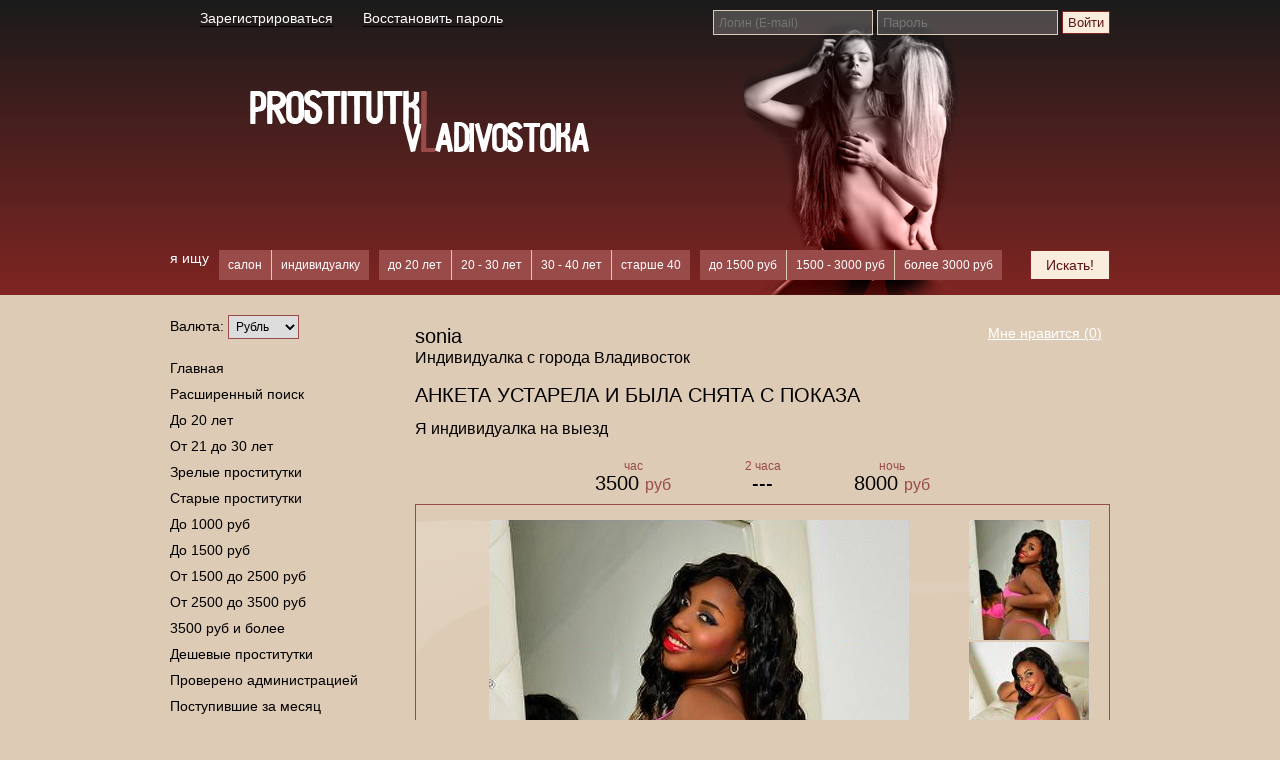

--- FILE ---
content_type: text/html; charset=UTF-8
request_url: https://z.prostitutki-vladivostoka.mobi/anket/31945
body_size: 10804
content:
<!DOCTYPE html><html xmlns="http://www.w3.org/1999/xhtml"> <head> <meta http-equiv="content-type" content="text/html; charset=utf-8" /> <title>sonia - Классический, Эротический, Профессиональный, Секс классический, Минет, Секс анальный, Секс групповой, Куннилингус, Стриптиз не профи, Эскорт, Глубокий минет, Куннилингус заказчику, Окончание на грудь, Окончание на лицо, Ролевые игры - otsos.cz - все проститутки Москвы и Питера, индивидуалки, салоны, сауны</title> <link rel="icon" href="//static.z.prostitutki-vladivostoka.mobi/prvlv/favicon.ico" type="image/x-icon"/><link rel="shortcut icon" href="//static.z.prostitutki-vladivostoka.mobi/prvlv/favicon.ico" type="image/x-icon"/> <base href="https://z.prostitutki-vladivostoka.mobi/anket/31945"></base> <script type="text/javascript">var auth_domain = "https://vlvprs.auth.z.prostitutki-vladivostoka.mobi";</script> <link rel="preload" href="//static.z.prostitutki-vladivostoka.mobi/min/all_1a1zm8w.css" as="style"> <link rel="stylesheet" type="text/css" href="//static.z.prostitutki-vladivostoka.mobi/min/all_1a1zm8w.css" media="all"></link> <link rel="preload" href="//static.z.prostitutki-vladivostoka.mobi/min/all_b7oawr.js" as="script"> <link rel="preload" href="//static.z.prostitutki-vladivostoka.mobi/min/js/jquery.cycle.js" as="script"> <link rel="preload" href="//static.z.prostitutki-vladivostoka.mobi/min/prvlv/ad_view.js" as="script"> <link rel="preload" href="//static.z.prostitutki-vladivostoka.mobi/min/scripts/www/main/ads/view/view_cycle.js" as="script"> <link rel="preload" href="//static.z.prostitutki-vladivostoka.mobi/min/js/jquery.rateit.js" as="script"> <link rel="preload" href="//static.z.prostitutki-vladivostoka.mobi/min/css/jquery.rateit.css" as="style"> <link rel="preload" href="//static.z.prostitutki-vladivostoka.mobi/min/scripts/www/main/ads/comments/comments.js" as="script"> <link rel="preload" href="//static.z.prostitutki-vladivostoka.mobi/min/prf_1lxhjqi.js" as="script"> <link rel="canonical" href="https://z.prostitutki-vladivostoka.mobi/anket/31945" /> <meta http-equiv="Content-Type" content="text/html; charset=utf-8"></meta> <meta name="keywords" content="" /><meta name="description" content="" /> </head> <body> <div id="wrapper"> <div class="header_bg"> <!---=== Шапка - start ===---> <div class="header_top"> <div class="float_right nocjs js-hidden"> Для того чтобы авторизироваться включите в настройках браузера Javascript и Cookies</div> <span class=" nojs-hidden"> <form action="/system/ajax?_dir=%2Fuser%2Fauthorization&_token=02a8e7b18c4d151486a9bec11b6abfc8" method="POST" data-ajax="iframe" data-prefix="login" data-callback='reload'> <input type="text" id="auth-login" name="login" placeholder="Логин (E-mail)" /> <input type="password" id="auth-password" name="password" placeholder="Пароль" /> <button type="submit">Войти</button> <a href="/registration/form-advertiser" class="auth-link-signup">Зарегистрироваться</a> <a href="/recovery" class="auth-link-recovery">Восстановить пароль</a> </form> </span> <div class="clear"></div> </div> <div class="header_bottom"> <div class="inner_header_bottom"> <img width="940" height="140" class="inner_header_bottom_bg" src="https://static.z.prostitutki-vladivostoka.mobi/prvlv/img/inner_header_bottom_bg.png" title alt/> <a href="/" class="display_inlineblock"> <img src="https://static.z.prostitutki-vladivostoka.mobi/prvlv/img/logo.png" width="340" height="62" title="проститутки Владивосток z.prostitutki-vladivostoka.mobi" alt="проститутки Владивосток z.prostitutki-vladivostoka.mobi"/> </a> <img class="header_girl" src="https://static.z.prostitutki-vladivostoka.mobi/prvlv/img/header_girl.png" width="215" height="295" title alt/> </div> </div> <!---=== Шапка - end ===---> <!---=== Меню - start ===---> <div id="menu"> <div class="inner_menu"> <span class="float_left marginright_10px">я ищу</span> <div class="search_filter_overlay marginright_10px"> <div class="search_item first_item" data-type="2">салон</div> <img width="1" height="38" src="https://static.z.prostitutki-vladivostoka.mobi/prvlv/img/search_item_separator.jpg" title="|" alt="|"/> <div class="search_item last_item" data-type="1">индивидуалку</div> <div class="clear"></div> </div> <div class="search_filter_overlay marginright_10px"> <div class="search_item first_item search-age--20" data-age data-age-from="" data-age-to="20">до 20 лет</div> <img width="1" height="38" src="https://static.z.prostitutki-vladivostoka.mobi/prvlv/img/search_item_separator.jpg" title="|" alt="|"/> <div class="search_item search-age-20-30" data-age data-age-from="20" data-age-to="30">20 - 30 лет</div> <img width="1" height="38" src="https://static.z.prostitutki-vladivostoka.mobi/prvlv/img/search_item_separator.jpg" title="|" alt="|"/> <div class="search_item search-age-30-40" data-age data-age-from="30" data-age-to="40">30 - 40 лет</div> <img width="1" height="38" src="https://static.z.prostitutki-vladivostoka.mobi/prvlv/img/search_item_separator.jpg" title="|" alt="|"/> <div class="search_item last_item search-age-40-" data-age data-age-from="40" data-age-to="">старше 40</div> <div class="clear"></div> </div> <div class="search_filter_overlay"> <div class="search_item first_item search-price--1500" data-price data-price-from="" data-price-to="1500">до 1500 руб</div> <img width="1" height="38" src="https://static.z.prostitutki-vladivostoka.mobi/prvlv/img/search_item_separator.jpg" title="|" alt="|"/> <div class="search_item search-price-1500-3000" data-price data-price-from="1500" data-price-to="3000">1500 - 3000 руб</div> <img width="1" height="38" src="https://static.z.prostitutki-vladivostoka.mobi/prvlv/img/search_item_separator.jpg" title="|" alt="|"/> <div class="search_item last_item search-price-3000-" data-price data-price-from="3000" data-price-to="">более 3000 руб</div> <div class="clear"></div> </div> <form method="post" action="/ads/search/result" id="quickSearchForm"> <input type="hidden" name="type" value="" /> <input type="hidden" name="t0_age_f" value="" /> <input type="hidden" name="t0_age_t" value="" /> <input type="hidden" name="price1_f" value="" /> <input type="hidden" name="price1_t" value="" /> <input type="hidden" name="_quick" value="1" /> <input type="hidden" name="_q_age" value="" /> <input type="hidden" name="_q_cost" value="" /> <button class="search_button">Искать!</button> </form> <div class="clear"></div> </div> </div> <!---=== Меню - end ===---> </div> <!---=== Контент - start ===---> <div id="content"> <div class="left_side"> <div class="currency_change"> Валюта: <div class="select_overlay"> <select id="currency" name="currency" class="width_auto" data-ajax="/system/ajax?_dir=%2Fmain%2Fcurrencies&_file=save&_token=02a8e7b18c4d151486a9bec11b6abfc8" data-callback="reload"> <option value="eur" >Евро</option> <option value="rur" selected>Рубль</option> <option value="usd" >Доллар</option> </select> </div> </div> <br /> <ul> <li> <a class="" href="/">Главная</a> </li> <li> <a class="" href="/ads/search">Расширенный поиск</a> </li> <li class="separator"> <img width="245" height="1" src="https://static.z.prostitutki-vladivostoka.mobi/prvlv/img/left_side_category_separator.jpg" title alt/> </li> <li> <a class="" href="/ankets/age20">До 20 лет</a> </li> <li> <a class="" href="/ankets/age30">От 21 до 30 лет</a> </li> <li> <a class="" href="/ankets/mature">Зрелые проститутки</a> </li> <li> <a class="" href="/ankets/matures">Старые проститутки</a> </li> <li class="separator"> <img width="245" height="1" src="https://static.z.prostitutki-vladivostoka.mobi/prvlv/img/left_side_category_separator.jpg" title alt/> </li> <li> <a class="" href="/ankets/price1000">До 1000 руб</a> </li> <li> <a class="" href="/ankets/price1500">До 1500 руб</a> </li> <li> <a class="" href="/ankets/price50up">От 1500 до 2500 руб</a> </li> <li> <a class="" href="/ankets/price3500">От 2500 до 3500 руб</a> </li> <li> <a class="" href="/ankets/price3500up">3500 руб и более</a> </li> <li> <a class="" href="/ankets/cheap">Дешевые проститутки</a> </li> <li class="separator"> <img width="245" height="1" src="https://static.z.prostitutki-vladivostoka.mobi/prvlv/img/left_side_category_separator.jpg" title alt/> </li> <li> <a class="" href="/ankets/admincheck">Проверено администрацией</a> </li> <li class="separator"> <img width="245" height="1" src="https://static.z.prostitutki-vladivostoka.mobi/prvlv/img/left_side_category_separator.jpg" title alt/> </li> <li> <a class="" href="/ankets/newmonth">Поступившие за месяц</a> </li> <li> <a class="" href="/ankets/video">Объявления с видео</a> </li> <li> <a class="" href="/ankets/eastern">Восточные</a> </li> <li> <a class="" href="/ankets/black">Негритянки</a> </li> <li> <a class="" href="/ankets/shemale">Трансы</a> </li> <li> <a class="" href="/ankets/plumpy">Толстые</a> </li> <li class="separator"> <img width="245" height="1" src="https://static.z.prostitutki-vladivostoka.mobi/prvlv/img/left_side_category_separator.jpg" title alt/> </li> <li> <a class="" href="/ankets/best">Элитные-VIP проститутки</a> </li> <li class="separator"> <img width="245" height="1" src="https://static.z.prostitutki-vladivostoka.mobi/prvlv/img/left_side_category_separator.jpg" title alt/> </li> <li> <a class="" href="/ads/map">Интим карта</a> </li> <li class="separator"> <img width="245" height="1" src="https://static.z.prostitutki-vladivostoka.mobi/prvlv/img/left_side_category_separator.jpg" title alt/> </li> <li> <a class="" href="/ankets/massage">Массаж</a> </li> <li> <a class="" href="/ankets/sm">Садо-мазо</a> </li> <li> <a class="" href="/ankets/extreme">Экстрим</a> </li> <li> <a class="" href="/ankets/nocondom">Без презерватива</a> </li> <li class="separator"> <img width="245" height="1" src="https://static.z.prostitutki-vladivostoka.mobi/prvlv/img/left_side_category_separator.jpg" title alt/> </li> <li> <a class="" href="https://voronezh-prostitutka.info/">Воронеж</a> </li> <li> <a class="" href="https://vgg.prostitutki-volgograd.name/">Волгоград</a> </li> <li> <a class="" href="http://z.dosugekb.info/">Екатеринбург</a> </li> <li> <a class="" href="https://prostitutki-izhevsk.name/">Ижевск</a> </li> <li> <a class="" href="https://prostitutka-krasnoyarsk.info/">Красноярск</a> </li> <li> <a class="" href="https://a.putanykrasnodar.com/">Краснодар</a> </li> <li> <a class="" href="http://dosugkazan.info/">Казань</a> </li> <li> <a class="" href="http://nskprostitutki.net/">Новосибирск</a> </li> <li> <a class="" href="https://z.nnprostitutki.website/">Нижний Новгород</a> </li> <li> <a class="" href="http://perm-prostitutki.info/">Пермь</a> </li> <li> <a class="" href="http://tula-prostitutki.pro/">Тула</a> </li> <li> <a class="" href="http://prostitutki-tomsk.name/">Томск</a> </li> <li> <a class="" href="https://z.tyumen-prostitutki.pro/">Тюмень</a> </li> <li> <a class="" href="https://z.rostovprostitutki.org/">Ростов</a> </li> <li> <a class="" href="http://ufa-prostitutki.pro/">Уфа</a> </li> <li> <a class="" href="http://chelyabinsk-prostitutki.net/">Челябинск</a> </li> <li> <a class="" href="http://xxx.spb-relax.net/">Санкт-Петербург</a> </li> <li> <a class="" href="http://msk-prostitutki.website/">Москва</a> </li> <li> <a class="" href="https://girls-podolsk.com/">Подольск</a> </li> <li class="separator"> <img width="245" height="1" src="https://static.z.prostitutki-vladivostoka.mobi/prvlv/img/left_side_category_separator.jpg" title alt/> </li> <li> <a class="" href="/info">Информация пользователям</a> </li> <li class="separator"> <img width="245" height="1" src="https://static.z.prostitutki-vladivostoka.mobi/prvlv/img/left_side_category_separator.jpg" title alt/> </li> <li> <a class="" href="/auth/add">Добавить объявление</a> </li> <li> <a class="" href="/auth">Вход для посредников</a> </li> <li> <a class="" href="/registration/form-advertiser">Регистрация посредников</a> </li> <li> <a class="" href="/info">Информация посредникам</a> </li> <li class="separator"> <img width="245" height="1" src="https://static.z.prostitutki-vladivostoka.mobi/prvlv/img/left_side_category_separator.jpg" title alt/> </li> <li> <a class="" href="/content/webmoneypay">Оплата через WebMoney</a> </li> <li> <a class="" href="/content/contacts">Контакты</a> </li> </ul> <div style="text-align:center"><!--LiveInternet counter--><script type="text/javascript"><!-- document.write("<a href='//www.liveinternet.ru/click' "+ "target=_blank><img src='//counter.yadro.ru/hit?t27.18;r"+ escape(document.referrer)+((typeof(screen)=="undefined")?"": ";s"+screen.width+"*"+screen.height+"*"+(screen.colorDepth? screen.colorDepth:screen.pixelDepth))+";u"+escape(document.URL)+ ";"+Math.random()+ "' alt='' title='LiveInternet: показано количество просмотров и"+ " посетителей' "+ "border='0' width='88' height='120'><\/a>") //--></script><!--/LiveInternet--> </div> <br /> <div style="text-align: center;"> <img vspace="6" src="//www.webmoney.ru/img/icons/88x31_wm_blue_on_white_ru.png" width="88" height="31" /><br /> <br /> <!-- webmoney attestation label#0FCA7AA1-F315-4C5C-BCC7-E88FC6F879E6 begin --> <a href="//passport.webmoney.ru/asp/certview.asp?sid=2732227456&wmid=869801885892&sid2235f9c86ff538366f9650bf353efc68" target="_blank" rel="nofollow"><img class="wm_lazyload" data-src="//www.webmoney.ru/img/icons/88x31_wm_v_blue_on_white_ru.png" title="Здесь находится аттестат нашего WM идентификатора 869801885892" border="0"><br><font size=1>Проверить аттестат</font></a> <!-- end WebMoney Transfer : attestation label --> </div> </div> <div class="right_side"> <div class="full_profile_top"> <div style="color: #ff9; margin-top: 10px;float: right;"> <a class="like" style="color: #fff; text-decoration: underline;" href="/system/ajax?_dir=%2Fmain%2Fads%2Fview&_file=like&id=40&_token=02a8e7b18c4d151486a9bec11b6abfc8" data-ajax>Мне нравится (<span class="ad-likes-count">0</span>)</a> &nbsp; </div> <h1>sonia</h1> <p>Индивидуалка с города Владивосток</p> <div class="phone_area"> <p>&nbsp;</p> <h3>АНКЕТА УСТАРЕЛА И БЫЛА СНЯТА С ПОКАЗА</h3> </div> <p class="margintop_8px"> Я индивидуалка на выезд </p> </div> <div class="full_price textalign_center"> <div class="float_left"> <p>час</p> <h3 title="3500 руб">3500<span>руб</span></h3> </div> <div class="float_right"> <p>ночь</p> <h3 title="8000 руб">8000<span>руб</span></h3> </div> <div class="display_inlineblock"> <p>2 часа</p> <h3 title="">---</h3> </div> </div> <div class="profile_photo_gallery"> <img width="695" height="198" class="profile_photo_gallery_top_bg" src="https://static.z.prostitutki-vladivostoka.mobi/prvlv/img/profile_photo_gallery_top_bg.png" title alt/> <div class="inner_profile_info float_left"> <div class="marginright_5px textalign_center" id="profile_inner_gallery" data-cycle-starting-slide="0"> <div class="slide"> <div class="photo-main"> <style type="text/css">._si-fb2fa1 {width:420px;height:630px;position:relative;}._si-fb2fa1 div{position:absolute;width:84px;height:126px;}._si-fb2fa1._bg div{background-image:url('https://static.z.prostitutki-vladivostoka.mobi/photo/3/4/8/3482bee6b6dd7a3c_530_630.jpg');}._si-fb2fa1 ._s0{left:252px;top:126px;background-position:-3px -3px;} ._si-fb2fa1 ._s1{left:84px;top:126px;background-position:-3px -135px;} ._si-fb2fa1 ._s2{left:0px;top:252px;background-position:-3px -267px;} ._si-fb2fa1 ._s3{left:252px;top:378px;background-position:-3px -399px;} ._si-fb2fa1 ._s4{left:168px;top:252px;background-position:-3px -531px;} ._si-fb2fa1 ._s5{left:0px;top:0px;background-position:-93px -3px;} ._si-fb2fa1 ._s6{left:336px;top:504px;background-position:-93px -135px;} ._si-fb2fa1 ._s7{left:168px;top:504px;background-position:-93px -267px;} ._si-fb2fa1 ._s8{left:84px;top:504px;background-position:-93px -399px;} ._si-fb2fa1 ._s9{left:336px;top:126px;background-position:-93px -531px;} ._si-fb2fa1 ._s10{left:0px;top:378px;background-position:-183px -3px;} ._si-fb2fa1 ._s11{left:84px;top:252px;background-position:-183px -135px;} ._si-fb2fa1 ._s12{left:168px;top:0px;background-position:-183px -267px;} ._si-fb2fa1 ._s13{left:336px;top:378px;background-position:-183px -399px;} ._si-fb2fa1 ._s14{left:252px;top:0px;background-position:-183px -531px;} ._si-fb2fa1 ._s15{left:0px;top:126px;background-position:-273px -3px;} ._si-fb2fa1 ._s16{left:336px;top:0px;background-position:-273px -135px;} ._si-fb2fa1 ._s17{left:168px;top:126px;background-position:-273px -267px;} ._si-fb2fa1 ._s18{left:84px;top:0px;background-position:-273px -399px;} ._si-fb2fa1 ._s19{left:252px;top:504px;background-position:-273px -531px;} ._si-fb2fa1 ._s20{left:168px;top:378px;background-position:-363px -3px;} ._si-fb2fa1 ._s21{left:84px;top:378px;background-position:-363px -135px;} ._si-fb2fa1 ._s22{left:252px;top:252px;background-position:-363px -267px;} ._si-fb2fa1 ._s23{left:336px;top:252px;background-position:-363px -399px;} ._si-fb2fa1 ._s24{left:0px;top:504px;background-position:-363px -531px;} </style><div class="photoslices _si-fb2fa1" data-class="_bg"><div class="_s0"></div><div class="_s1"></div><div class="_s2"></div><div class="_s3"></div><div class="_s4"></div><div class="_s5"></div><div class="_s6"></div><div class="_s7"></div><div class="_s8"></div><div class="_s9"></div><div class="_s10"></div><div class="_s11"></div><div class="_s12"></div><div class="_s13"></div><div class="_s14"></div><div class="_s15"></div><div class="_s16"></div><div class="_s17"></div><div class="_s18"></div><div class="_s19"></div><div class="_s20"></div><div class="_s21"></div><div class="_s22"></div><div class="_s23"></div><div class="_s24"></div></div> </div> </div> <div class="slide" style="display: none;"> <div class="photo-main"> <style type="text/css">._si-1d6cfc {width:420px;height:630px;position:relative;}._si-1d6cfc div{position:absolute;width:84px;height:126px;}._si-1d6cfc._bg div{background-image:url('https://static.z.prostitutki-vladivostoka.mobi/photo/a/1/0/a109f03a4aa9f58e_530_630.jpg');}._si-1d6cfc ._s0{left:336px;top:126px;background-position:-3px -3px;} ._si-1d6cfc ._s1{left:0px;top:252px;background-position:-3px -135px;} ._si-1d6cfc ._s2{left:84px;top:252px;background-position:-3px -267px;} ._si-1d6cfc ._s3{left:84px;top:0px;background-position:-3px -399px;} ._si-1d6cfc ._s4{left:252px;top:0px;background-position:-3px -531px;} ._si-1d6cfc ._s5{left:84px;top:504px;background-position:-93px -3px;} ._si-1d6cfc ._s6{left:168px;top:504px;background-position:-93px -135px;} ._si-1d6cfc ._s7{left:336px;top:0px;background-position:-93px -267px;} ._si-1d6cfc ._s8{left:168px;top:378px;background-position:-93px -399px;} ._si-1d6cfc ._s9{left:0px;top:126px;background-position:-93px -531px;} ._si-1d6cfc ._s10{left:252px;top:252px;background-position:-183px -3px;} ._si-1d6cfc ._s11{left:252px;top:126px;background-position:-183px -135px;} ._si-1d6cfc ._s12{left:336px;top:504px;background-position:-183px -267px;} ._si-1d6cfc ._s13{left:336px;top:252px;background-position:-183px -399px;} ._si-1d6cfc ._s14{left:0px;top:0px;background-position:-183px -531px;} ._si-1d6cfc ._s15{left:84px;top:126px;background-position:-273px -3px;} ._si-1d6cfc ._s16{left:0px;top:378px;background-position:-273px -135px;} ._si-1d6cfc ._s17{left:252px;top:378px;background-position:-273px -267px;} ._si-1d6cfc ._s18{left:168px;top:252px;background-position:-273px -399px;} ._si-1d6cfc ._s19{left:0px;top:504px;background-position:-273px -531px;} ._si-1d6cfc ._s20{left:168px;top:0px;background-position:-363px -3px;} ._si-1d6cfc ._s21{left:336px;top:378px;background-position:-363px -135px;} ._si-1d6cfc ._s22{left:168px;top:126px;background-position:-363px -267px;} ._si-1d6cfc ._s23{left:84px;top:378px;background-position:-363px -399px;} ._si-1d6cfc ._s24{left:252px;top:504px;background-position:-363px -531px;} </style><div class="photoslices _si-1d6cfc" data-class="_bg"><div class="_s0"></div><div class="_s1"></div><div class="_s2"></div><div class="_s3"></div><div class="_s4"></div><div class="_s5"></div><div class="_s6"></div><div class="_s7"></div><div class="_s8"></div><div class="_s9"></div><div class="_s10"></div><div class="_s11"></div><div class="_s12"></div><div class="_s13"></div><div class="_s14"></div><div class="_s15"></div><div class="_s16"></div><div class="_s17"></div><div class="_s18"></div><div class="_s19"></div><div class="_s20"></div><div class="_s21"></div><div class="_s22"></div><div class="_s23"></div><div class="_s24"></div></div> </div> </div> <div class="slide" style="display: none;"> <div class="photo-main"> <style type="text/css">._si-89221f {width:530px;height:350px;position:relative;}._si-89221f div{position:absolute;width:106px;height:70px;}._si-89221f._bg div{background-image:url('https://static.z.prostitutki-vladivostoka.mobi/photo/7/2/5/725e568a28d3b678_530_630.jpg');}._si-89221f ._s0{left:106px;top:70px;background-position:-3px -3px;} ._si-89221f ._s1{left:212px;top:70px;background-position:-3px -79px;} ._si-89221f ._s2{left:0px;top:140px;background-position:-3px -155px;} ._si-89221f ._s3{left:106px;top:210px;background-position:-3px -231px;} ._si-89221f ._s4{left:106px;top:140px;background-position:-3px -307px;} ._si-89221f ._s5{left:0px;top:210px;background-position:-115px -3px;} ._si-89221f ._s6{left:212px;top:140px;background-position:-115px -79px;} ._si-89221f ._s7{left:318px;top:70px;background-position:-115px -155px;} ._si-89221f ._s8{left:212px;top:280px;background-position:-115px -231px;} ._si-89221f ._s9{left:0px;top:0px;background-position:-115px -307px;} ._si-89221f ._s10{left:106px;top:0px;background-position:-227px -3px;} ._si-89221f ._s11{left:318px;top:0px;background-position:-227px -79px;} ._si-89221f ._s12{left:318px;top:140px;background-position:-227px -155px;} ._si-89221f ._s13{left:424px;top:280px;background-position:-227px -231px;} ._si-89221f ._s14{left:424px;top:0px;background-position:-227px -307px;} ._si-89221f ._s15{left:106px;top:280px;background-position:-339px -3px;} ._si-89221f ._s16{left:0px;top:280px;background-position:-339px -79px;} ._si-89221f ._s17{left:212px;top:210px;background-position:-339px -155px;} ._si-89221f ._s18{left:424px;top:70px;background-position:-339px -231px;} ._si-89221f ._s19{left:318px;top:210px;background-position:-339px -307px;} ._si-89221f ._s20{left:424px;top:210px;background-position:-451px -3px;} ._si-89221f ._s21{left:424px;top:140px;background-position:-451px -79px;} ._si-89221f ._s22{left:0px;top:70px;background-position:-451px -155px;} ._si-89221f ._s23{left:318px;top:280px;background-position:-451px -231px;} ._si-89221f ._s24{left:212px;top:0px;background-position:-451px -307px;} </style><div class="photoslices _si-89221f" data-class="_bg"><div class="_s0"></div><div class="_s1"></div><div class="_s2"></div><div class="_s3"></div><div class="_s4"></div><div class="_s5"></div><div class="_s6"></div><div class="_s7"></div><div class="_s8"></div><div class="_s9"></div><div class="_s10"></div><div class="_s11"></div><div class="_s12"></div><div class="_s13"></div><div class="_s14"></div><div class="_s15"></div><div class="_s16"></div><div class="_s17"></div><div class="_s18"></div><div class="_s19"></div><div class="_s20"></div><div class="_s21"></div><div class="_s22"></div><div class="_s23"></div><div class="_s24"></div></div> </div> </div> <div class="slide" style="display: none;"> <div class="photo-main"> <style type="text/css">._si-741396 {width:530px;height:305px;position:relative;}._si-741396 div{position:absolute;width:106px;height:61px;}._si-741396._bg div{background-image:url('https://static.z.prostitutki-vladivostoka.mobi/photo/5/2/e/52eca2b38f81ce44_530_630.jpg');}._si-741396 ._s0{left:0px;top:183px;background-position:-3px -3px;} ._si-741396 ._s1{left:0px;top:244px;background-position:-3px -70px;} ._si-741396 ._s2{left:212px;top:244px;background-position:-3px -137px;} ._si-741396 ._s3{left:424px;top:183px;background-position:-3px -204px;} ._si-741396 ._s4{left:318px;top:0px;background-position:-3px -271px;} ._si-741396 ._s5{left:424px;top:244px;background-position:-115px -3px;} ._si-741396 ._s6{left:212px;top:61px;background-position:-115px -70px;} ._si-741396 ._s7{left:106px;top:244px;background-position:-115px -137px;} ._si-741396 ._s8{left:212px;top:0px;background-position:-115px -204px;} ._si-741396 ._s9{left:0px;top:122px;background-position:-115px -271px;} ._si-741396 ._s10{left:0px;top:61px;background-position:-227px -3px;} ._si-741396 ._s11{left:106px;top:61px;background-position:-227px -70px;} ._si-741396 ._s12{left:424px;top:122px;background-position:-227px -137px;} ._si-741396 ._s13{left:106px;top:0px;background-position:-227px -204px;} ._si-741396 ._s14{left:318px;top:183px;background-position:-227px -271px;} ._si-741396 ._s15{left:0px;top:0px;background-position:-339px -3px;} ._si-741396 ._s16{left:106px;top:183px;background-position:-339px -70px;} ._si-741396 ._s17{left:106px;top:122px;background-position:-339px -137px;} ._si-741396 ._s18{left:318px;top:122px;background-position:-339px -204px;} ._si-741396 ._s19{left:212px;top:183px;background-position:-339px -271px;} ._si-741396 ._s20{left:424px;top:61px;background-position:-451px -3px;} ._si-741396 ._s21{left:424px;top:0px;background-position:-451px -70px;} ._si-741396 ._s22{left:212px;top:122px;background-position:-451px -137px;} ._si-741396 ._s23{left:318px;top:61px;background-position:-451px -204px;} ._si-741396 ._s24{left:318px;top:244px;background-position:-451px -271px;} </style><div class="photoslices _si-741396" data-class="_bg"><div class="_s0"></div><div class="_s1"></div><div class="_s2"></div><div class="_s3"></div><div class="_s4"></div><div class="_s5"></div><div class="_s6"></div><div class="_s7"></div><div class="_s8"></div><div class="_s9"></div><div class="_s10"></div><div class="_s11"></div><div class="_s12"></div><div class="_s13"></div><div class="_s14"></div><div class="_s15"></div><div class="_s16"></div><div class="_s17"></div><div class="_s18"></div><div class="_s19"></div><div class="_s20"></div><div class="_s21"></div><div class="_s22"></div><div class="_s23"></div><div class="_s24"></div></div> </div> </div> <div class="slide" style="display: none;"> <div class="photo-main"> <style type="text/css">._si-5b04f8 {width:420px;height:630px;position:relative;}._si-5b04f8 div{position:absolute;width:84px;height:126px;}._si-5b04f8._bg div{background-image:url('https://static.z.prostitutki-vladivostoka.mobi/photo/b/1/1/b117d5f4239affc9_530_630.jpg');}._si-5b04f8 ._s0{left:84px;top:252px;background-position:-3px -3px;} ._si-5b04f8 ._s1{left:84px;top:0px;background-position:-3px -135px;} ._si-5b04f8 ._s2{left:168px;top:378px;background-position:-3px -267px;} ._si-5b04f8 ._s3{left:168px;top:126px;background-position:-3px -399px;} ._si-5b04f8 ._s4{left:0px;top:378px;background-position:-3px -531px;} ._si-5b04f8 ._s5{left:168px;top:504px;background-position:-93px -3px;} ._si-5b04f8 ._s6{left:0px;top:126px;background-position:-93px -135px;} ._si-5b04f8 ._s7{left:0px;top:0px;background-position:-93px -267px;} ._si-5b04f8 ._s8{left:252px;top:0px;background-position:-93px -399px;} ._si-5b04f8 ._s9{left:84px;top:378px;background-position:-93px -531px;} ._si-5b04f8 ._s10{left:84px;top:126px;background-position:-183px -3px;} ._si-5b04f8 ._s11{left:336px;top:378px;background-position:-183px -135px;} ._si-5b04f8 ._s12{left:0px;top:504px;background-position:-183px -267px;} ._si-5b04f8 ._s13{left:336px;top:252px;background-position:-183px -399px;} ._si-5b04f8 ._s14{left:168px;top:252px;background-position:-183px -531px;} ._si-5b04f8 ._s15{left:168px;top:0px;background-position:-273px -3px;} ._si-5b04f8 ._s16{left:336px;top:126px;background-position:-273px -135px;} ._si-5b04f8 ._s17{left:252px;top:126px;background-position:-273px -267px;} ._si-5b04f8 ._s18{left:336px;top:0px;background-position:-273px -399px;} ._si-5b04f8 ._s19{left:84px;top:504px;background-position:-273px -531px;} ._si-5b04f8 ._s20{left:0px;top:252px;background-position:-363px -3px;} ._si-5b04f8 ._s21{left:252px;top:378px;background-position:-363px -135px;} ._si-5b04f8 ._s22{left:252px;top:252px;background-position:-363px -267px;} ._si-5b04f8 ._s23{left:252px;top:504px;background-position:-363px -399px;} ._si-5b04f8 ._s24{left:336px;top:504px;background-position:-363px -531px;} </style><div class="photoslices _si-5b04f8" data-class="_bg"><div class="_s0"></div><div class="_s1"></div><div class="_s2"></div><div class="_s3"></div><div class="_s4"></div><div class="_s5"></div><div class="_s6"></div><div class="_s7"></div><div class="_s8"></div><div class="_s9"></div><div class="_s10"></div><div class="_s11"></div><div class="_s12"></div><div class="_s13"></div><div class="_s14"></div><div class="_s15"></div><div class="_s16"></div><div class="_s17"></div><div class="_s18"></div><div class="_s19"></div><div class="_s20"></div><div class="_s21"></div><div class="_s22"></div><div class="_s23"></div><div class="_s24"></div></div> </div> </div> </div> <div class="inner_profile_status">Фото проверены</div> <div class="inner_parameters_overlay inlineblock_clear"> <div class="parameters display_inlineblock"> Возраст <span>20</span> </div> <div class="parameters display_inlineblock"> Рост <span>167</span> </div> <div class="parameters display_inlineblock"> Грудь <span>3</span> </div> <div class="parameters display_inlineblock"> Вес <span>50</span> </div> </div> </div> <div class="photos"> <ul id="profile_inner_gallery_nav"> <li> <a class="photo" href="javascript:void(0)" data-url="/system/ajax?_dir=%2Fmain%2Fads%2Fview&_file=photo_view&id=197&_token=02a8e7b18c4d151486a9bec11b6abfc8"> <style type="text/css">._si-d6008d {width:120px;height:120px;position:relative;}._si-d6008d div{position:absolute;width:24px;height:24px;}._si-d6008d._bg div{background-image:url('https://static.z.prostitutki-vladivostoka.mobi/photo/3/4/8/3482bee6b6dd7a3c_120x120.jpg');}._si-d6008d ._s0{left:72px;top:24px;background-position:-3px -3px;} ._si-d6008d ._s1{left:24px;top:24px;background-position:-3px -33px;} ._si-d6008d ._s2{left:0px;top:48px;background-position:-3px -63px;} ._si-d6008d ._s3{left:72px;top:72px;background-position:-3px -93px;} ._si-d6008d ._s4{left:48px;top:48px;background-position:-3px -123px;} ._si-d6008d ._s5{left:0px;top:0px;background-position:-33px -3px;} ._si-d6008d ._s6{left:96px;top:96px;background-position:-33px -33px;} ._si-d6008d ._s7{left:48px;top:96px;background-position:-33px -63px;} ._si-d6008d ._s8{left:24px;top:96px;background-position:-33px -93px;} ._si-d6008d ._s9{left:96px;top:24px;background-position:-33px -123px;} ._si-d6008d ._s10{left:0px;top:72px;background-position:-63px -3px;} ._si-d6008d ._s11{left:24px;top:48px;background-position:-63px -33px;} ._si-d6008d ._s12{left:48px;top:0px;background-position:-63px -63px;} ._si-d6008d ._s13{left:96px;top:72px;background-position:-63px -93px;} ._si-d6008d ._s14{left:72px;top:0px;background-position:-63px -123px;} ._si-d6008d ._s15{left:0px;top:24px;background-position:-93px -3px;} ._si-d6008d ._s16{left:96px;top:0px;background-position:-93px -33px;} ._si-d6008d ._s17{left:48px;top:24px;background-position:-93px -63px;} ._si-d6008d ._s18{left:24px;top:0px;background-position:-93px -93px;} ._si-d6008d ._s19{left:72px;top:96px;background-position:-93px -123px;} ._si-d6008d ._s20{left:48px;top:72px;background-position:-123px -3px;} ._si-d6008d ._s21{left:24px;top:72px;background-position:-123px -33px;} ._si-d6008d ._s22{left:72px;top:48px;background-position:-123px -63px;} ._si-d6008d ._s23{left:96px;top:48px;background-position:-123px -93px;} ._si-d6008d ._s24{left:0px;top:96px;background-position:-123px -123px;} </style><div class="photoslices _si-d6008d" data-class="_bg"><div class="_s0"></div><div class="_s1"></div><div class="_s2"></div><div class="_s3"></div><div class="_s4"></div><div class="_s5"></div><div class="_s6"></div><div class="_s7"></div><div class="_s8"></div><div class="_s9"></div><div class="_s10"></div><div class="_s11"></div><div class="_s12"></div><div class="_s13"></div><div class="_s14"></div><div class="_s15"></div><div class="_s16"></div><div class="_s17"></div><div class="_s18"></div><div class="_s19"></div><div class="_s20"></div><div class="_s21"></div><div class="_s22"></div><div class="_s23"></div><div class="_s24"></div></div> </a> </li> <li> <a class="photo" href="javascript:void(0)" data-url="/system/ajax?_dir=%2Fmain%2Fads%2Fview&_file=photo_view&id=198&_token=02a8e7b18c4d151486a9bec11b6abfc8"> <style type="text/css">._si-1e0a4a {width:120px;height:120px;position:relative;}._si-1e0a4a div{position:absolute;width:24px;height:24px;}._si-1e0a4a._bg div{background-image:url('https://static.z.prostitutki-vladivostoka.mobi/photo/a/1/0/a109f03a4aa9f58e_120x120.jpg');}._si-1e0a4a ._s0{left:96px;top:24px;background-position:-3px -3px;} ._si-1e0a4a ._s1{left:0px;top:48px;background-position:-3px -33px;} ._si-1e0a4a ._s2{left:24px;top:48px;background-position:-3px -63px;} ._si-1e0a4a ._s3{left:24px;top:0px;background-position:-3px -93px;} ._si-1e0a4a ._s4{left:72px;top:0px;background-position:-3px -123px;} ._si-1e0a4a ._s5{left:24px;top:96px;background-position:-33px -3px;} ._si-1e0a4a ._s6{left:48px;top:96px;background-position:-33px -33px;} ._si-1e0a4a ._s7{left:96px;top:0px;background-position:-33px -63px;} ._si-1e0a4a ._s8{left:48px;top:72px;background-position:-33px -93px;} ._si-1e0a4a ._s9{left:0px;top:24px;background-position:-33px -123px;} ._si-1e0a4a ._s10{left:72px;top:48px;background-position:-63px -3px;} ._si-1e0a4a ._s11{left:72px;top:24px;background-position:-63px -33px;} ._si-1e0a4a ._s12{left:96px;top:96px;background-position:-63px -63px;} ._si-1e0a4a ._s13{left:96px;top:48px;background-position:-63px -93px;} ._si-1e0a4a ._s14{left:0px;top:0px;background-position:-63px -123px;} ._si-1e0a4a ._s15{left:24px;top:24px;background-position:-93px -3px;} ._si-1e0a4a ._s16{left:0px;top:72px;background-position:-93px -33px;} ._si-1e0a4a ._s17{left:72px;top:72px;background-position:-93px -63px;} ._si-1e0a4a ._s18{left:48px;top:48px;background-position:-93px -93px;} ._si-1e0a4a ._s19{left:0px;top:96px;background-position:-93px -123px;} ._si-1e0a4a ._s20{left:48px;top:0px;background-position:-123px -3px;} ._si-1e0a4a ._s21{left:96px;top:72px;background-position:-123px -33px;} ._si-1e0a4a ._s22{left:48px;top:24px;background-position:-123px -63px;} ._si-1e0a4a ._s23{left:24px;top:72px;background-position:-123px -93px;} ._si-1e0a4a ._s24{left:72px;top:96px;background-position:-123px -123px;} </style><div class="photoslices _si-1e0a4a" data-class="_bg"><div class="_s0"></div><div class="_s1"></div><div class="_s2"></div><div class="_s3"></div><div class="_s4"></div><div class="_s5"></div><div class="_s6"></div><div class="_s7"></div><div class="_s8"></div><div class="_s9"></div><div class="_s10"></div><div class="_s11"></div><div class="_s12"></div><div class="_s13"></div><div class="_s14"></div><div class="_s15"></div><div class="_s16"></div><div class="_s17"></div><div class="_s18"></div><div class="_s19"></div><div class="_s20"></div><div class="_s21"></div><div class="_s22"></div><div class="_s23"></div><div class="_s24"></div></div> </a> </li> <li> <a class="photo" href="javascript:void(0)" data-url="/system/ajax?_dir=%2Fmain%2Fads%2Fview&_file=photo_view&id=199&_token=02a8e7b18c4d151486a9bec11b6abfc8"> <style type="text/css">._si-f8fe7a {width:120px;height:120px;position:relative;}._si-f8fe7a div{position:absolute;width:24px;height:24px;}._si-f8fe7a._bg div{background-image:url('https://static.z.prostitutki-vladivostoka.mobi/photo/7/2/5/725e568a28d3b678_120x120.jpg');}._si-f8fe7a ._s0{left:24px;top:24px;background-position:-3px -3px;} ._si-f8fe7a ._s1{left:48px;top:24px;background-position:-3px -33px;} ._si-f8fe7a ._s2{left:0px;top:48px;background-position:-3px -63px;} ._si-f8fe7a ._s3{left:24px;top:72px;background-position:-3px -93px;} ._si-f8fe7a ._s4{left:24px;top:48px;background-position:-3px -123px;} ._si-f8fe7a ._s5{left:0px;top:72px;background-position:-33px -3px;} ._si-f8fe7a ._s6{left:48px;top:48px;background-position:-33px -33px;} ._si-f8fe7a ._s7{left:72px;top:24px;background-position:-33px -63px;} ._si-f8fe7a ._s8{left:48px;top:96px;background-position:-33px -93px;} ._si-f8fe7a ._s9{left:0px;top:0px;background-position:-33px -123px;} ._si-f8fe7a ._s10{left:24px;top:0px;background-position:-63px -3px;} ._si-f8fe7a ._s11{left:72px;top:0px;background-position:-63px -33px;} ._si-f8fe7a ._s12{left:72px;top:48px;background-position:-63px -63px;} ._si-f8fe7a ._s13{left:96px;top:96px;background-position:-63px -93px;} ._si-f8fe7a ._s14{left:96px;top:0px;background-position:-63px -123px;} ._si-f8fe7a ._s15{left:24px;top:96px;background-position:-93px -3px;} ._si-f8fe7a ._s16{left:0px;top:96px;background-position:-93px -33px;} ._si-f8fe7a ._s17{left:48px;top:72px;background-position:-93px -63px;} ._si-f8fe7a ._s18{left:96px;top:24px;background-position:-93px -93px;} ._si-f8fe7a ._s19{left:72px;top:72px;background-position:-93px -123px;} ._si-f8fe7a ._s20{left:96px;top:72px;background-position:-123px -3px;} ._si-f8fe7a ._s21{left:96px;top:48px;background-position:-123px -33px;} ._si-f8fe7a ._s22{left:0px;top:24px;background-position:-123px -63px;} ._si-f8fe7a ._s23{left:72px;top:96px;background-position:-123px -93px;} ._si-f8fe7a ._s24{left:48px;top:0px;background-position:-123px -123px;} </style><div class="photoslices _si-f8fe7a" data-class="_bg"><div class="_s0"></div><div class="_s1"></div><div class="_s2"></div><div class="_s3"></div><div class="_s4"></div><div class="_s5"></div><div class="_s6"></div><div class="_s7"></div><div class="_s8"></div><div class="_s9"></div><div class="_s10"></div><div class="_s11"></div><div class="_s12"></div><div class="_s13"></div><div class="_s14"></div><div class="_s15"></div><div class="_s16"></div><div class="_s17"></div><div class="_s18"></div><div class="_s19"></div><div class="_s20"></div><div class="_s21"></div><div class="_s22"></div><div class="_s23"></div><div class="_s24"></div></div> </a> </li> <li> <a class="photo" href="javascript:void(0)" data-url="/system/ajax?_dir=%2Fmain%2Fads%2Fview&_file=photo_view&id=200&_token=02a8e7b18c4d151486a9bec11b6abfc8"> <style type="text/css">._si-7a82d9 {width:120px;height:120px;position:relative;}._si-7a82d9 div{position:absolute;width:24px;height:24px;}._si-7a82d9._bg div{background-image:url('https://static.z.prostitutki-vladivostoka.mobi/photo/5/2/e/52eca2b38f81ce44_120x120.jpg');}._si-7a82d9 ._s0{left:0px;top:72px;background-position:-3px -3px;} ._si-7a82d9 ._s1{left:0px;top:96px;background-position:-3px -33px;} ._si-7a82d9 ._s2{left:48px;top:96px;background-position:-3px -63px;} ._si-7a82d9 ._s3{left:96px;top:72px;background-position:-3px -93px;} ._si-7a82d9 ._s4{left:72px;top:0px;background-position:-3px -123px;} ._si-7a82d9 ._s5{left:96px;top:96px;background-position:-33px -3px;} ._si-7a82d9 ._s6{left:48px;top:24px;background-position:-33px -33px;} ._si-7a82d9 ._s7{left:24px;top:96px;background-position:-33px -63px;} ._si-7a82d9 ._s8{left:48px;top:0px;background-position:-33px -93px;} ._si-7a82d9 ._s9{left:0px;top:48px;background-position:-33px -123px;} ._si-7a82d9 ._s10{left:0px;top:24px;background-position:-63px -3px;} ._si-7a82d9 ._s11{left:24px;top:24px;background-position:-63px -33px;} ._si-7a82d9 ._s12{left:96px;top:48px;background-position:-63px -63px;} ._si-7a82d9 ._s13{left:24px;top:0px;background-position:-63px -93px;} ._si-7a82d9 ._s14{left:72px;top:72px;background-position:-63px -123px;} ._si-7a82d9 ._s15{left:0px;top:0px;background-position:-93px -3px;} ._si-7a82d9 ._s16{left:24px;top:72px;background-position:-93px -33px;} ._si-7a82d9 ._s17{left:24px;top:48px;background-position:-93px -63px;} ._si-7a82d9 ._s18{left:72px;top:48px;background-position:-93px -93px;} ._si-7a82d9 ._s19{left:48px;top:72px;background-position:-93px -123px;} ._si-7a82d9 ._s20{left:96px;top:24px;background-position:-123px -3px;} ._si-7a82d9 ._s21{left:96px;top:0px;background-position:-123px -33px;} ._si-7a82d9 ._s22{left:48px;top:48px;background-position:-123px -63px;} ._si-7a82d9 ._s23{left:72px;top:24px;background-position:-123px -93px;} ._si-7a82d9 ._s24{left:72px;top:96px;background-position:-123px -123px;} </style><div class="photoslices _si-7a82d9" data-class="_bg"><div class="_s0"></div><div class="_s1"></div><div class="_s2"></div><div class="_s3"></div><div class="_s4"></div><div class="_s5"></div><div class="_s6"></div><div class="_s7"></div><div class="_s8"></div><div class="_s9"></div><div class="_s10"></div><div class="_s11"></div><div class="_s12"></div><div class="_s13"></div><div class="_s14"></div><div class="_s15"></div><div class="_s16"></div><div class="_s17"></div><div class="_s18"></div><div class="_s19"></div><div class="_s20"></div><div class="_s21"></div><div class="_s22"></div><div class="_s23"></div><div class="_s24"></div></div> </a> </li> <li> <a class="photo" href="javascript:void(0)" data-url="/system/ajax?_dir=%2Fmain%2Fads%2Fview&_file=photo_view&id=201&_token=02a8e7b18c4d151486a9bec11b6abfc8"> <style type="text/css">._si-9e5a4e {width:120px;height:120px;position:relative;}._si-9e5a4e div{position:absolute;width:24px;height:24px;}._si-9e5a4e._bg div{background-image:url('https://static.z.prostitutki-vladivostoka.mobi/photo/b/1/1/b117d5f4239affc9_120x120.jpg');}._si-9e5a4e ._s0{left:24px;top:48px;background-position:-3px -3px;} ._si-9e5a4e ._s1{left:24px;top:0px;background-position:-3px -33px;} ._si-9e5a4e ._s2{left:48px;top:72px;background-position:-3px -63px;} ._si-9e5a4e ._s3{left:48px;top:24px;background-position:-3px -93px;} ._si-9e5a4e ._s4{left:0px;top:72px;background-position:-3px -123px;} ._si-9e5a4e ._s5{left:48px;top:96px;background-position:-33px -3px;} ._si-9e5a4e ._s6{left:0px;top:24px;background-position:-33px -33px;} ._si-9e5a4e ._s7{left:0px;top:0px;background-position:-33px -63px;} ._si-9e5a4e ._s8{left:72px;top:0px;background-position:-33px -93px;} ._si-9e5a4e ._s9{left:24px;top:72px;background-position:-33px -123px;} ._si-9e5a4e ._s10{left:24px;top:24px;background-position:-63px -3px;} ._si-9e5a4e ._s11{left:96px;top:72px;background-position:-63px -33px;} ._si-9e5a4e ._s12{left:0px;top:96px;background-position:-63px -63px;} ._si-9e5a4e ._s13{left:96px;top:48px;background-position:-63px -93px;} ._si-9e5a4e ._s14{left:48px;top:48px;background-position:-63px -123px;} ._si-9e5a4e ._s15{left:48px;top:0px;background-position:-93px -3px;} ._si-9e5a4e ._s16{left:96px;top:24px;background-position:-93px -33px;} ._si-9e5a4e ._s17{left:72px;top:24px;background-position:-93px -63px;} ._si-9e5a4e ._s18{left:96px;top:0px;background-position:-93px -93px;} ._si-9e5a4e ._s19{left:24px;top:96px;background-position:-93px -123px;} ._si-9e5a4e ._s20{left:0px;top:48px;background-position:-123px -3px;} ._si-9e5a4e ._s21{left:72px;top:72px;background-position:-123px -33px;} ._si-9e5a4e ._s22{left:72px;top:48px;background-position:-123px -63px;} ._si-9e5a4e ._s23{left:72px;top:96px;background-position:-123px -93px;} ._si-9e5a4e ._s24{left:96px;top:96px;background-position:-123px -123px;} </style><div class="photoslices _si-9e5a4e" data-class="_bg"><div class="_s0"></div><div class="_s1"></div><div class="_s2"></div><div class="_s3"></div><div class="_s4"></div><div class="_s5"></div><div class="_s6"></div><div class="_s7"></div><div class="_s8"></div><div class="_s9"></div><div class="_s10"></div><div class="_s11"></div><div class="_s12"></div><div class="_s13"></div><div class="_s14"></div><div class="_s15"></div><div class="_s16"></div><div class="_s17"></div><div class="_s18"></div><div class="_s19"></div><div class="_s20"></div><div class="_s21"></div><div class="_s22"></div><div class="_s23"></div><div class="_s24"></div></div> </a> </li> </ul> </div> <div class="clear"></div> </div> <div class="phone_area no_margin"> <p>&nbsp;</p> <h3>АНКЕТА УСТАРЕЛА И БЫЛА СНЯТА С ПОКАЗА</h3> </div> <div class="profile_full_bottom_info"> Красивое лицо. Идеальная фигура. Его упругая грудь, ягодицы - гайка. Природные шоколад кожа! Позвони мне, все будет хорошо со мной!</div> <div class="services_map_head"> <span class="float_left">Услуги</span> <span class="float_left">На карте</span> <div class="clear"></div> </div> <div class="services_map_body"> <div class="left_body_side float_left"> <table id="sa1" name="sa1"> <tr> <td colspan="2">Основные</td> </tr> <tr> <td> <a href="javascript:void(0);">Секс классический</a> </td> <td> <a href="javascript:void(0);">Минет</a> </td> </tr> <tr> <td> <a href="javascript:void(0);">Секс анальный</a> </td> <td> <a href="javascript:void(0);">Секс групповой</a> </td> </tr> <tr> <td> <a href="javascript:void(0);">Куннилингус</a> </td> </tr> </table> <table id="sa13" name="sa13"> <tr> <td colspan="2">Дополнительные</td> </tr> <tr> <td> <a href="javascript:void(0);">Эскорт</a> </td> <td> <a href="javascript:void(0);">Глубокий минет</a> </td> </tr> <tr> <td> <a href="javascript:void(0);">Куннилингус заказчику</a> </td> <td> <a href="javascript:void(0);">Окончание на грудь</a> </td> </tr> <tr> <td> <a href="javascript:void(0);">Окончание на лицо</a> </td> <td> <a href="javascript:void(0);">Ролевые игры</a> </td> </tr> </table> <table id="sa21" name="sa21"> <tr> <td colspan="2">Стриптиз</td> </tr> <tr> <td> <a href="javascript:void(0);">Стриптиз не профи</a> </td> </tr> </table> <table id="sa22" name="sa22"> <tr> <td colspan="2">Массаж</td> </tr> <tr> <td> <a href="javascript:void(0);">Классический</a> </td> <td> <a href="javascript:void(0);">Эротический</a> </td> </tr> <tr> <td> <a href="javascript:void(0);">Профессиональный</a> </td> </tr> </table> </div> <div class="right_body_side float_right"> <div id="map_canvas" name="map_canvas" style="width: 316px; height: 339px; color: black;"></div><div class="clr"></div> </div> <div class="clear"></div> </div> <!-- Отзывы --> <div class="reviews_block comments" data-vote-url="/system/ajax?_dir=%2Fmain%2Fads%2Fcomments%2Fvote&_token=02a8e7b18c4d151486a9bec11b6abfc8"> <h1>Отзывы</h1> <a name="comments"></a> <div class="current_review"> <p class="reviews_text">Оставлять отзывы могут только авторизованные пользователи</p> <br /> </div> </div> <!-- /Отзывы --> <p class="margintop_30px"> sonia. . 3-й. 50 кг. 167 см. эскорт, секс классический, минет, окончание на лицо, куннилингус заказчику или глубокий минет.</p> </div> <div class="clear"></div> </div> <!---=== Контент - end ===---> <!---=== Распирающий блок для футера - start ===---> <div id="footerspc"></div> <!---=== Распирающий блок для футера - end ===---> </div> <!---=== Футер - start ===---> <div id="footer"> <span>Copyright Z.prostitutki-vladivostoka.mobi 2001-2026 All rights reserved.</span> </div> <!---=== Футер - end ===---> <script type="text/javascript" src="//static.z.prostitutki-vladivostoka.mobi/min/all_b7oawr.js"></script> <script type="text/javascript" src="//static.z.prostitutki-vladivostoka.mobi/min/js/jquery.cycle.js"></script> <script type="text/javascript" src="//static.z.prostitutki-vladivostoka.mobi/min/prvlv/ad_view.js"></script> <script type="text/javascript" src="//static.z.prostitutki-vladivostoka.mobi/min/scripts/www/main/ads/view/view_cycle.js"></script> <script type="text/javascript" src="//static.z.prostitutki-vladivostoka.mobi/min/js/jquery.rateit.js"></script> <link rel="stylesheet" type="text/css" href="//static.z.prostitutki-vladivostoka.mobi/min/css/jquery.rateit.css" media="all"></link> <script type="text/javascript" src="//static.z.prostitutki-vladivostoka.mobi/min/scripts/www/main/ads/comments/comments.js"></script> <script type="text/javascript"> trackView('/system/ajax?_dir=%2Fmain%2Fads%2Fview&_file=track&id=40&_token=02a8e7b18c4d151486a9bec11b6abfc8', 60); </script> <script type="text/javascript" src="//static.z.prostitutki-vladivostoka.mobi/min/prf_1lxhjqi.js"></script> <script type="text/javascript"> var map; var infowindow; var mapX = 55.76614465033217, mapY = 37.60894775390625; function initialize() { var mapOptions = { center: new google.maps.LatLng(mapX, mapY), zoom: 13, mapTypeId: google.maps.MapTypeId.ROADMAP }; map = new google.maps.Map(document.getElementById("map_canvas"), mapOptions); var latlng = new google.maps.LatLng(mapX, mapY); var marker = new google.maps.Marker({ map: map, position: latlng }); google.maps.event.addListener(marker, 'click', function() { var myHtml = '<style type="text/css">._si-5824cf {width:105px;height:160px;position:relative;}._si-5824cf div{position:absolute;width:21px;height:32px;}._si-5824cf._bg div{background-image:url(\'https://static.z.prostitutki-vladivostoka.mobi/photo/3/4/8/3482bee6b6dd7a3c_160_160.jpg\');}._si-5824cf ._s0{left:63px;top:32px;background-position:-3px -3px;}._si-5824cf ._s1{left:21px;top:32px;background-position:-3px -41px;}._si-5824cf ._s2{left:0px;top:64px;background-position:-3px -79px;}._si-5824cf ._s3{left:63px;top:96px;background-position:-3px -117px;}._si-5824cf ._s4{left:42px;top:64px;background-position:-3px -155px;}._si-5824cf ._s5{left:0px;top:0px;background-position:-30px -3px;}._si-5824cf ._s6{left:84px;top:128px;background-position:-30px -41px;}._si-5824cf ._s7{left:42px;top:128px;background-position:-30px -79px;}._si-5824cf ._s8{left:21px;top:128px;background-position:-30px -117px;}._si-5824cf ._s9{left:84px;top:32px;background-position:-30px -155px;}._si-5824cf ._s10{left:0px;top:96px;background-position:-57px -3px;}._si-5824cf ._s11{left:21px;top:64px;background-position:-57px -41px;}._si-5824cf ._s12{left:42px;top:0px;background-position:-57px -79px;}._si-5824cf ._s13{left:84px;top:96px;background-position:-57px -117px;}._si-5824cf ._s14{left:63px;top:0px;background-position:-57px -155px;}._si-5824cf ._s15{left:0px;top:32px;background-position:-84px -3px;}._si-5824cf ._s16{left:84px;top:0px;background-position:-84px -41px;}._si-5824cf ._s17{left:42px;top:32px;background-position:-84px -79px;}._si-5824cf ._s18{left:21px;top:0px;background-position:-84px -117px;}._si-5824cf ._s19{left:63px;top:128px;background-position:-84px -155px;}._si-5824cf ._s20{left:42px;top:96px;background-position:-111px -3px;}._si-5824cf ._s21{left:21px;top:96px;background-position:-111px -41px;}._si-5824cf ._s22{left:63px;top:64px;background-position:-111px -79px;}._si-5824cf ._s23{left:84px;top:64px;background-position:-111px -117px;}._si-5824cf ._s24{left:0px;top:128px;background-position:-111px -155px;}</style><div class="photoslices _si-5824cf" data-class="_bg"><div class="_s0"></div><div class="_s1"></div><div class="_s2"></div><div class="_s3"></div><div class="_s4"></div><div class="_s5"></div><div class="_s6"></div><div class="_s7"></div><div class="_s8"></div><div class="_s9"></div><div class="_s10"></div><div class="_s11"></div><div class="_s12"></div><div class="_s13"></div><div class="_s14"></div><div class="_s15"></div><div class="_s16"></div><div class="_s17"></div><div class="_s18"></div><div class="_s19"></div><div class="_s20"></div><div class="_s21"></div><div class="_s22"></div><div class="_s23"></div><div class="_s24"></div></div>sonia<br/>'; infowindow = new google.maps.InfoWindow({ content: myHtml }); google.maps.event.addListener( infowindow, 'domready', function(){ $( "div.photoslices" ).unveil(0); }); infowindow.open( map, marker ); }); } $(document).ready( function() { $( '#map_canvas' ).lazyLoadGoogleMaps({ key: 'AIzaSyBravF5BY5wfRH_K36T1AF1qfTwVz1tEtU', language: 'ru', callback: initialize }); }); </script> <!-- Time: 0.0519561768 --> </body> </html>

--- FILE ---
content_type: text/css
request_url: https://static.z.prostitutki-vladivostoka.mobi/min/all_1a1zm8w.css
body_size: 7254
content:
a{cursor:pointer}.left{float:left}.right{float:right}div.clear{clear:both}.bold{font-weight:bold}.nowrap{white-space:nowrap}.hidden{display:none}input,button::-moz-focus-inner{border:0;padding:0}input[disabled],textarea[disabled]{}label.top{font-weight:bold;line-height:24px;display:block}label.left{font-weight:bold;line-height:24px;display:inline-block;zoom:1;float:none}label.option{line-height:24px;display:block}label.top>*{font-weight:normal}h5.options{line-height:24px}.autocomplete-list{margin-top:24px;padding:0 6px;border-color:#ACCEDA;border-style:solid;border-width:0 1px 1px 1px;background:#F4FBFD;position:relative;z-index:4}.autocomplete-list>div{margin:0 -6px;padding:3px 6px;cursor:pointer}.autocomplete-list>div:hover{background:#fff}.autocomplete-list>div.active{background:#DEF0F7}a.popup.window.dashed{border-bottom:1px dashed;display:inline-block!important;cursor:pointer;text-decoration:none!important}a.popup>div.window,a.popup>div.popup{display:none}div.window,div.popup{background:#fff;padding:20px;border-radius:5px;display:none}body>div.window-overlay>div.window{display:block;position:absolute}div.window-templates{display:none}div.window{width:660px;margin-left:-330px;left:50%;top:10px;z-index:10001;padding:0 20px 8px 20px;-webkit-box-shadow:0 0 18px #11191e;-moz-box-shadow:0 0 18px #11191e;-o-box-shadow:0 0 18px #11191e;box-shadow:0 0 18px #11191e}div.window>div.window-close{position:absolute;cursor:pointer;right:20px;top:20px;width:9px;height:9px;background:url(/images/window-close.png) no-repeat}div.window>div.window-maximize{position:absolute;cursor:pointer;right:35px;top:20px;width:9px;height:9px;background:url(/images/window-maximize.png) no-repeat}div.window-overlay{position:fixed;left:0;top:0;width:100%;height:100%;z-index:10001;overflow-y:scroll}div.window-shadow{background:#171e25;position:fixed;left:0;top:0;width:100%;height:100%;z-index:10000;opacity:.82;filter:alpha(opacity=82)}div.window-loading{position:fixed;left:0;top:0;z-index:10001;width:100%;height:100%;background:url(/images/ajax-loader.gif) no-repeat center center}.window-head,.window-foot{left:20px;right:20px;padding:0}.window-head{top:0}.window-foot{bottom:0}.window-foot hr{display:none}.window .tab-body>div,.window .tab-body>h5,.window .tab-list-blocks>.tab-item{margin-top:0;margin-bottom:12px}input.edit-text{padding:0;height:100%;margin:-1px 0;ooutline:1px solid #97C1CF;ooutline:2px solid #0f0;mmargin:-1px 0;bborder:1px solid #f00;bborder:none}.editable{padding:1px}.editable>span:first-child{padding:1px 0;margin:-1px}.editable>*[data-edit]{visibility:hidden}.editable:hover>*[data-edit],.editable>.active[data-edit]{visibility:visible}div[data-preview]{position:relative}div[data-preview]>img[data-full]{position:absolute;display:none}.splash-success,.splash-error{position:fixed;top:0;left:0;right:0;display:none;text-align:center;padding:4px;z-index:20000}.splash-success{background:#cfc}.splash-error{background:#fcc}.nojs-hidden{display:none}
@charset utf-8;*{margin:0;padding:0}*:focus{outline:0}input[type=submit]::-moz-focus-inner,input[type=button]::-moz-focus-inner{padding:0;border:0}html,body{height:100%;width:100%;padding:0;margin:0;background:#ddcbb5;font-family:Tahoma,"Geneva CY",sans-serif;font-size:14px}img{border:0}a,a:hover{text-decoration:none}a[href="javascript:void();"]{cursor:default}form{margin:0;padding:0}textarea{resize:none;border:1px solid #994b49;font-family:Tahoma,"Geneva CY",sans-serif;font-size:12px}input[type=text],input[type=password],input[type=submit],select{border:1px solid #994b49}input[type=text],select{box-sizing:border-box;font-family:Tahoma,"Geneva CY",sans-serif;font-size:12px;padding:6px 4px;position:relative}.ie select{padding-right:0!important}select{padding:3px}.select_overlay{display:inline-block;position:relative}ul{padding:0;margin:0}table{border-collapse:collapse;background-color:#fff}input[type=submit],input[type=button],button,.detailed_button,.control_button{border:1px solid #802522;background:#faeddd;color:#5b151d;vertical-align:middle;padding:0 15px}input[type=submit]:hover,input[type=button]:hover,button:hover,.detailed_button:hover,.control_button:hover{background:#862924;border:1px solid #bd9589;color:#f9ebde;cursor:pointer}#wrapper{display:block;margin:0 auto;min-height:100%;position:relative}#header{position:relative;background:#fff}.header_top{width:940px;margin:0 auto;padding:10px 0;position:relative;z-index:100}.lang_area{margin-right:15px}.header_top .lang_area a{margin:0;border:0 none}.lang_separator{background:#000;height:14px;margin:4px 6px 0 6px;width:1px}.current_lang{border-bottom:1px solid #9c9cb4!important;color:#9595af!important}.header_top a{border-bottom:1px solid #000;color:#fff;margin-left:30px;position:relative;float:left}.city_popup{position:absolute;background:#fff;padding:15px;z-index:10;border-radius:10px;border:1px solid #000\9;box-shadow:0 0 3px 0 #000;top:22px;left:0;display:none}.city_popup thead td{color:#ED0A66;font-size:18px}.city_popup tr td+td{padding-right:0}.city_popup tr td{padding:0 10px 5px 0}.city_popup a{border:0;float:none;margin:0;display:block;white-space:nowrap;text-decoration:underline}.exit{margin:0 19px 0 10px!important}.favorites_profiles:before{content:" ";position:absolute;background:url(/prvlv/img/favorites_ico.png) no-repeat;width:12px;height:12px;left:-16px;top:3px}.gecko .favorites_profiles:before{top:4px}.my-comments:before{content:" ";position:absolute;background:url(/prvlv/img/comments_ico.png) no-repeat;width:14px;height:13px;left:-18px;top:4px}.gecko .my-comments:before{top:5px}.messages:before{content:" ";position:absolute;background:url(/prvlv/img/messages_ico.png) no-repeat;width:14px;height:9px;left:-18px;top:5px}.gecko .messages:before{top:6px}.profile:before{content:" ";position:absolute;background:url(/prvlv/img/profile_ico.png) no-repeat;width:7px;height:10px;left:-11px;top:4px}.gecko .profile:before{top:5px}.exit:before{content:" ";position:absolute;background:url(/prvlv/img/exit_ico.png) no-repeat;width:15px;height:9px;right:-19px;top:5px}.gecko .exit:before{top:6px}.user_name{margin-left:4px;max-width:96px;overflow:hidden;white-space:nowrap;display:inline-block}.text_overflow_bg{position:absolute;right:0;top:0}.current_city{max-width:117px;white-space:nowrap;overflow:hidden;margin-left:4px!important}.header_bottom{height:195px}.inner_header_bottom{width:940px;margin:0 auto;position:relative;height:inherit}.inner_header_bottom_bg{position:absolute;bottom:0;left:0;display:none}.inner_header_bottom a{position:relative;margin:45px 0 0 80px}.inner_header_bottom span{position:absolute;height:55px;width:270px;margin:14px 0 0 93px;display:none}.ie9 .inner_header_bottom span{width:271px;margin-left:92px}.header_girl{position:absolute;right:151px;top:-30px}#menu{height:30px;margin-top:10px}.inner_menu{box-sizing:border-box;display:block;width:940px;margin:0 auto;height:inherit;color:#fff}.search_filter_overlay{height:30px;float:left;position:relative;background:#994b49}.search_filter_overlay img{display:none}.search_item{float:left;border-left:1px solid #ddcbb5;height:30px;line-height:30px;font-size:12px;padding:0 9px;cursor:pointer}.search_item:first-child{border-left:none}.search_filter_overlay .first_item{position:relative}.selected_item{background:#ddcbb5;color:#000}.search_button{float:right;text-align:center;font-size:14px;height:30px;line-height:28px;position:relative}#content{position:relative;margin:0 auto 28px auto;width:940px}.left_side{float:left;width:245px;margin-left:-20px}.left_side li{list-style:none;display:block}.separator img{display:none;margin:12px 0 7px 0}.left_side li a{height:26px;line-height:26px;display:block;color:#000;padding-left:20px}.left_side li a:hover,.active_link{box-shadow:0 0 1px 1px #9f5855;color:#9f5855!important}.right_side{float:right;width:695px}.profile_overlay{box-sizing:border-box;float:left;width:340px;padding:15px;margin-bottom:10px;position:relative;color:#000}.profile_overlay .clear{display:block}.name,.age{font-size:20px;line-height:16px;font-weight:normal;margin-bottom:5px}.name{margin-right:10px}.status{font-size:12px;color:#fcacae;margin:2px 0 10px 0;display:block}.profile_photo{width:160px;margin-right:10px}.profile_photo img{border:2px solid #fff}.profile_main_info{width:140px;font-size:12px;min-height:161px;position:relative}.subway_name{font-size:18px;line-height:18px;display:block;margin-bottom:3px}.growth,.breast,.weight{font-size:12px;color:#9c514f}.growth span,.breast span,.weight span{font-size:18px;line-height:18px;color:#000}.detailed_button{bottom:0;color:#000;display:inline-block;font-size:14px;height:30px;line-height:28px;position:absolute;right:0;text-align:center}.profile_price_info{box-sizing:border-box;height:32px;line-height:32px;width:340px;display:block;margin:10px 0 0 -15px;background:#ddcbb5;text-align:center;color:#000;padding:0 15px}.profile_price_info span span{font-size:18px;line-height:18px}.checked_photo{background:rgba(255,255,255,.3)}.description_text{color:#fff;font-size:12px;padding-top:6px;display:block}.profile_status{font-size:21px;color:#281c1c;display:block;text-align:center;line-height:17px;margin-top:9px}.unchecked_photo{background:none}.unchecked_photo .profile_main_info{min-height:159px}.unchecked_photo .profile_price_info{background:rgba(255,255,255,.3)}.unchecked_photo .description_text{color:#8f8f8f}.unchecked_photo .profile_status{display:none}.pagination_overlay{height:40px;background:#d8c5b7;border:1px solid #9e5752;margin-top:50px;text-align:center;line-height:40px;position:relative}.pagination_overlay a{font-size:18px;color:#994b49;padding:0 18px;float:left}.pagination_overlay a:hover{box-shadow:0 0 1px 1px #9e5752}.active_pagination_overlay{color:#000!important;background:#e6d8c8!important}.full_profile_top{height:140px;position:relative}.full_profile_top h1{font-size:20px;line-height:16px;font-weight:normal;padding:13px 0 7px 0}.full_profile_top p{font-size:16px;line-height:13px}.phone_area{box-sizing:border-box;height:50px;display:block}.phone_area p{color:#994b49;font-size:12px;padding:8px 0 2px 0}.phone_area h3{font-weight:normal;font-size:20px;line-height:16px}.phone_area a{font-size:20px;line-height:16px;color:#000;text-decoration:underline}.full_price{-moz-box-sizing:border-box;box-sizing:border-box;padding:0 180px;margin-bottom:11px}.full_price p{font-size:12px;color:#994b49;margin-top:4px}.full_price h3{font-size:20px;line-height:20px;font-weight:normal}.full_price h3 span{font-size:16px;color:#994b49;padding-left:6px}.profile_photo_gallery{padding:15px 18px;border:1px solid #994b49;box-sizing:border-box;position:relative}.profile_photo_gallery_top_bg{position:absolute;left:0;z-index:5}#profile_inner_gallery{z-index:10}#profile_inner_gallery_nav{float:left;z-index:10}#profile_inner_gallery .slide{width:530px;overflow:hidden;background:transparent!important}#profile_inner_gallery img{display:inline-block;border:1px solid #fff}.inner_profile_status{margin:0 auto;font-size:21px;width:255px;height:35px;line-height:35px;text-align:center;position:relative;z-index:1}.inner_parameters_overlay{width:530px;height:60px;text-align:center;position:relative}.inner_parameters_overlay .parameters{box-sizing:border-box;width:100px;height:56px;font-size:12px;padding-top:25px;margin:-10px 3px 0 3px}.inner_parameters_overlay .parameters span{font-size:18px;color:#fff;padding-left:5px}#profile_inner_gallery_nav{width:120px;position:relative}#profile_inner_gallery_nav li{list-style:none;display:block;margin-top:2px}#profile_inner_gallery_nav .activeSlide span{-moz-box-sizing:border-box;box-sizing:border-box;position:absolute;display:block;width:100%;height:100%;border:3px solid #fff}#profile_inner_gallery_nav li:first-child{margin-top:0}#profile_inner_gallery_nav a{display:block;position:relative}#profile_inner_gallery_nav img{display:block;width:118px;height:118px;border:1px solid #fff}.profile_full_bottom_info{border:1px solid #994b49;color:#000;padding:20px;position:relative}.services_map_head{height:45px;line-height:45px;font-size:24px;color:#000;padding:0 20px}.services_map_head span:first-child{width:317px;margin-right:20px}.services_map_body{border:1px solid #994b49;padding:20px;position:relative}.services_map_body .left_body_side{width:100%}.left_body_side table:first-child{margin-top:0!important}.left_body_side table{background:none;margin-top:30px;width:100%}.gecko .left_body_side table{margin-top:27px}.left_body_side td{white-space:nowrap;padding-bottom:5px;width:50%}.left_body_side td:first-child a{margin-left:30px}.left_body_side a{position:relative;color:#000}.left_body_side a:before{content:"\2756";position:absolute;left:-15px;width:10px;height:10px;color:#994b49}.left_body_side td[colspan="2"]{font-size:16px}.right_body_side{width:318px;border:1px solid #fff;box-sizing:border-box;-moz-box-sizing:border-box}.reviews_block{padding:20px 0;position:relative;margin-top:7px}.reviews_block h1{font-weight:normal;font-size:24px;line-height:20px;color:#000;margin-bottom:13px}.current_review{box-sizing:border-box;padding:15px 20px;width:695px;background:none!important;border:1px solid #994b49}.rating_overlay{width:59px;height:11px;position:relative;margin-left:5px}.current_rating{background:url(/prvlv/img/current_rating.png) no-repeat;height:inherit;position:absolute}.full_rating{background:url(/prvlv/img/full_rating.png) no-repeat;height:inherit;width:inherit}.reviews_status{font-size:12px}.reviews_text{margin-top:4px}.reviews_pagination_overlay{box-sizing:border-box;-moz-box-sizing:border-box;width:695px;padding:0 20px 15px 0;margin:30px 0 10px -20px;border-bottom:1px solid #f574a8}.reviews_pagination_overlay a{float:left;height:27px;font-size:16px;line-height:27px;width:40px;text-align:center;color:#fff;background:#a50747;margin-right:3px;border-radius:10px}.ie8 .reviews_pagination_overlay a{background:url(/prvlv/img/ie_pagination_bg.png) left top no-repeat}.reviews_pagination_overlay a:hover,.active_pagination_link{background:#fff!important;color:#000!important}.ie8 .reviews_pagination_overlay a:hover,.ie8 .active_pagination_link{background-image:url(/prvlv/img/ie_pagination_bg.png)!important;background-repeat:no-repeat;background-position:left bottom!important;background-color:transparent!important;color:#000!important}.review_post_form h3{font-size:18px;font-weight:normal;line-height:15px;margin-bottom:14px}.review_post_form textarea{-moz-box-sizing:border-box;box-sizing:border-box;width:100%;height:100px;padding:10px;font-family:Tahoma,"Geneva CY",sans-serif;font-size:14px}.review_post_form input[type=submit],.services_overlay_foot input[type=submit]{height:35px;width:105px;cursor:pointer;line-height:35px;font-size:16px;margin-top:17px;float:right;position:relative}.advanced_search h1,.news_overlay h1{font-size:20px;font-weight:normal}.advanced_search label{display:block;font-size:12px;color:#ed0a66;margin:7px 0 2px 0}.advanced_search span{font-size:12px;color:#ed0a66}.advanced_search input[type=text]{width:97px}.advanced_search select{width:320px}.services_overlay_head,.services_overlay_foot{padding:0 20px;background:#d5095c;height:48px;border-bottom:1px solid #ee9abc;border-radius:10px 10px 0 0;line-height:48px;font-size:24px;color:#FFF;position:relative;behavior:url(PIE.htc)}.services_overlay_body{padding:15px 20px;background:url(/prvlv/img/profile_main_bg.png) repeat #ED0A66}.services_header{font-size:16px;color:#FFF;margin-bottom:10px}.advanced_search .services_list{padding:0 0 18px 4px;display:table;font-size:0}.advanced_search .services_list .label_overlay{display:inline-block;width:217px;vertical-align:top}.advanced_search .services_list .label_overlay label{margin:0 0 15px 0;display:inline-block;text-align:left!important;max-width:217px;overflow:hidden;word-wrap:break-word;word-break:break-all}.advanced_search .services_list .label_overlay label input{position:relative;top:1px}.advanced_search .services_list .label_overlay label span{font-size:14px!important;color:#FFF!important;text-decoration:underline}.services_overlay_foot{border-top:1px solid #ee9abc;border-radius:0 0 10px 10px}.additional_text{color:#959595}.news_list,.text_info_block{background:rgba(255,255,255,.3);margin-top:20px;padding:20px 0 25px 0}.news_nav{padding:15px 0 0 20px}.current_news:first-child h1{padding-top:0}.current_news{padding:0 20px}.current_news h1{font-size:16px;padding-top:15px}.current_news span{color:#959595;display:block;font-size:12px;margin-bottom:8px}.current_news p{padding-bottom:15px}.news_nav a{background:#ea0b5f;border-radius:10px;color:#fff;float:left;height:27px;line-height:26px;margin-right:3px;text-align:center;width:40px}.news_nav a:hover,.active_news_link{background:#fff!important;color:#000!important}.text_info_block{padding:20px 20px 25px 20px}.text_info_block h1{font-size:16px;margin-bottom:6px}div.window-overlay{height:100%;left:0;overflow-y:scroll;position:fixed;top:0;width:100%;z-index:10001}body>div.window-overlay>div.window{display:block;position:absolute}div.window{box-shadow:0 0 18px #11191E;left:50%;margin-left:-330px;padding:0 20px 8px;top:10px;width:660px;z-index:10001}div.window,div.popup{background:none repeat scroll 0 0 #FFF;border-radius:5px;display:none}.window-head{top:0}.body-item{margin-bottom:12px;margin-top:12px}.window-head h3,.window-head label{display:block;font-size:16px;color:#000;font-weight:normal}.window-head label{margin-top:25px}.window-head textarea{-moz-box-sizing:border-box;box-sizing:border-box;border:1px solid #ED0A66;width:100%;height:105px;padding:5px;margin-top:12px}.window-foot{bottom:0}.window-foot a,.window-foot button{margin:15px 0 0 4px}.window-foot a{}.window-foot button{}.window-head,.window-foot{left:20px;padding:0;right:20px}div.window>div.window-close{background:url(/prvlv/img/window-close.png) no-repeat;cursor:pointer;height:9px;position:absolute;right:20px;top:20px;width:9px}div.window-shadow{background:none repeat scroll 0 0 #171E25;height:100%;left:0;opacity:.82;position:fixed;top:0;width:100%;z-index:10000}#footerspc{clear:both;height:40px}#footer{height:40px;margin:-40px auto 0;position:relative;width:940px}#footer span{font-size:12px;line-height:40px;color:#000;display:block;text-align:center}#footer .footer_curved_lines{display:none}#footer .footer_girl{display:none}.textdecoration_none{text-decoration:none!important}.textdecoration_underline{text-decoration:underline}.texttransform_none{text-transform:none}.textoverflow_ellipsis{text-overflow:ellipsis}.verticalalign_middle{vertical-align:middle}.verticalalign_top{vertical-align:top}.verticalalign_bottom{vertical-align:bottom}.relative{position:relative}.absolute{position:absolute}.static{position:static}.inlineblock_clear{display:table;font-size:0}.display_block{display:block!important}.display_inlineblock{display:inline-block!important}.display_none{display:none}.table{display:table}.table_row{display:table-row}.table_cell{display:table-cell;vertical-align:middle}.tablelayout_fixed{table-layout:fixed}.textalign_left{text-align:left!important}.textalign_right{text-align:right!important}.textalign_center{text-align:center!important}.textalign_justify{text-align:justify!important}.float_left{float:left}.float_right{float:right!important}.float_none{float:none!important}.no_bgimage{background-image:none!important}.no_bgcolor{background-color:transparent!important}.shadow_white{text-shadow:1px 1px 0 #fff}.shadow_black{text-shadow:1px 1px 0 #000}.fontbold{font-weight:bold}.fontsize_12px{font-size:12px!important}.padding_0px_16px{padding:0 16px!important}.no_padding{padding:0!important}.no_paddingbottom{padding-bottom:0!important}.no_paddingtop{padding-top:0!important}.no_paddingleft{padding-left:0!important}.no_paddingright{padding-right:0!important}.margin_28px_0px_0px_10px{margin:28px 0 0 10px}.margin_0_auto{margin:0 auto}.margin_0px_5px{margin:0 5px!important}.no_margin{margin:0!important}.no_margintop{margin-top:0!important}.margintop_min3px{margin-top:-3px!important}.margintop_5px{margin-top:5px!important}.margintop_8px{margin-top:8px!important}.margintop_30px{margin-top:30px!important}.no_marginbottom{margin-bottom:0!important}.no_marginleft{margin-left:0!important}.marginleft_15px{margin-left:15px!important}.no_marginright{margin-right:0!important}.marginright_5px{margin-right:5px!important}.marginright_10px{margin-right:10px!important}.marginright_15px{margin-right:15px!important}.marginright_36px{margin-right:36px!important}.top_0px{top:0}.bottom_0px{bottom:0}.left_0px{left:0}.right_0px{right:0}.height_100per{height:100%}.maxwidth_164px{max-width:164px!important}.maxwidth_238px{max-width:238px!important}.width_20per{width:20%}.width_33point3per{width:33.3%}.width_40per{width:40%}.width_50per{width:50%}.width_60per{width:60%}.width_80per{width:80%}.width_100per{width:100%}.width_330px{width:330px!important}.width_525px{width:525px!important}.c_ffffff{color:#fff}.c_959595{color:#959595}.bgcolor_ffffff{background-color:#fff}.visibility_hidden{visibility:hidden!important}.overflow_hidden{overflow:hidden!important}.nowrap{white-space:nowrap}.cursor_default{cursor:default}.clear{clear:both}.actions_list,.company_actions_list{top:34px}.cashouts_overlay .input_data_overlay .custom_select{line-height:24px}.photo-main div.photoslices{margin:0 auto}.photos a div.photoslices{margin:0 auto}.profile_photo .ad-photo div.photoslices{border:2px solid #fff}.comment a[href]{color:#fff;text-decoration:underline}.header_top form{text-align:right}.header_top form input[type=text],.header_top form input[type=password]{border:1px solid #ddcbb5;padding:3px 5px;height:25px;box-sizing:border-box;vertical-align:middle;background:rgba(255,255,255,.2);color:#fff}.header_top form button{padding:3px 5px}div.vcenter{display:table;width:100%;height:100%}div.vcenter>div{display:table-row}div.vcenter>div>div{display:table-cell;vertical-align:middle;width:100%}.regular-form input[type=text],.regular-form input[type=password]{border:1px solid #994b49!important;padding:3px 5px!important;color:#000;background:#fff;text-align:left;width:150px;box-sizing:border-box;margin-bottom:5px}.regular-form input[type=text].error,.regular-form input[type=password].error{color:#F00;background:#FEE!important;border-color:red!important}.regular-form input[type=text][disabled],.regular-form input[type=password][disabled]{color:#555;background:#EEE!important}.regular-form button{padding:5px 10px}.regular-form label.top{color:black;font-weight:normal}.regular-form label.checkbox{display:inline-block;color:black;line-height:20px}.regular-form label.checkbox input[type=checkbox]{vertical-align:middle}.regular-form a{color:black;text-decoration:underline}.regular-form a:hover{text-decoration:none}.auth-form{margin-top:15px}.auth-form button{margin-left:105px}.auth-form label{display:inline-block;margin-top:5px;margin-bottom:5px;width:100px;font-size:14px}.header_top a.user_name{margin-left:4px}.current_news p{padding-bottom:0}.current_news p:last-child{padding-bottom:15px}.current_news span:first-child{padding-top:15px}a.text-cut-expander{margin-bottom:15px}.currency_change{margin:0 0 0 20px}.cities-links{margin:10px 20px}.cities-links a{color:#000;text-decoration:underline}.warning_prepaid{font-size:16px;margin:10px 0;text-align:center}.full_price.double-prices{height:57px}.full_price .price_hint{color:#555}.profile_price_info.double-prices{height:45px}.profile_price_info .price_hint{color:#555;display:block;margin-top:-10px;font-size:12px;font-weight:normal;margin-left:0}.header_bg{height:295px;margin-bottom:20px;background:#1b1b1b;background:-moz-linear-gradient(top,#1b1b1b 0,#802522 100%);background:-webkit-gradient(linear,left top,left bottom,color-stop(0%,#1b1b1b),color-stop(100%,#802522));background:-webkit-linear-gradient(top,#1b1b1b 0,#802522 100%);background:-o-linear-gradient(top,#1b1b1b 0,#802522 100%);background:-ms-linear-gradient(top,#1b1b1b 0,#802522 100%);background:linear-gradient(to bottom,#1b1b1b 0,#802522 100%);filter:progid:DXImageTransform.Microsoft.gradient(startColorstr='#1b1b1b',endColorstr='#802522',GradientType=0);overflow:hidden}font{color:#000}a[href*=mailto]{color:#802522}
div.clear{clear:both}div.left{float:left}div.right{float:right}.page-body{min-height:100%;height:auto!important;height:100%}.page-wrap{padding-bottom:120px}.body{margin-top:30px}.body-main{width:742px}.body-content{padding-left:21px;padding-right:7px}.body-right{width:172px;position:absolute;margin-left:742px}.body-right>div{position:absolute}.body-item{margin-top:12px;margin-bottom:12px}.window-foot>.body-item{position:relative}.center{width:942px;margin-left:auto;margin-right:auto}.h1-action{float:right;margin-top:8px}.hidden{display:none}.advert-left,.advert-right,.advert-top,.advert-bottom{margin:20px 0;padding:20px}#map-ads-as-list{margin-top:20px;text-align:center;font-size:16px}img.lazyload,img.wm_lazyload{opacity:0;transition:opacity .8s ease-in}


--- FILE ---
content_type: application/javascript
request_url: https://static.z.prostitutki-vladivostoka.mobi/min/js/jquery.cycle.js
body_size: 8629
content:
(function(g,c){function h(b){g.fn.cycle.debug&&a(b)}function a(){window.console&&console.log&&console.log("[cycle] "+Array.prototype.join.call(arguments," "))}function l(b,f,a){var d=g(b).data("cycle.opts");if(d){var c=!!b.cyclePause;c&&d.paused?d.paused(b,d,f,a):!c&&d.resumed&&d.resumed(b,d,f,a)}}function k(b,f,d){function k(b,f,d){if(!b&&!0===f){b=g(d).data("cycle.opts");if(!b)return a("options not found, can not resume"),!1;d.cycleTimeout&&(clearTimeout(d.cycleTimeout),d.cycleTimeout=0);u(b.elements,b,1,!b.backwards)}}b.cycleStop===c&&(b.cycleStop=0);if(f===c||null===f)f={};if(f.constructor==String)switch(f){case"destroy":case"stop":var s=g(b).data("cycle.opts");if(!s)return!1;b.cycleStop++;b.cycleTimeout&&clearTimeout(b.cycleTimeout);b.cycleTimeout=0;s.elements&&g(s.elements).stop();g(b).removeData("cycle.opts");"destroy"==f&&m(b,s);return!1;case"toggle":return b.cyclePause=1===b.cyclePause?0:1,k(b.cyclePause,d,b),l(b),!1;case"pause":return b.cyclePause=1,l(b),!1;case"resume":return b.cyclePause=0,k(!1,d,b),l(b),!1;case"prev":case"next":s=g(b).data("cycle.opts");if(!s)return a('options not found, "prev/next" ignored'),!1;"string"==typeof d&&(s.oneTimeFx=d);g.fn.cycle[f](s);return!1;default:f={fx:f}}else if(f.constructor==Number){s=f;f=g(b).data("cycle.opts");if(!f)return a("options not found, can not advance slide"),!1;if(0>s||s>=f.elements.length)return a("invalid slide index: "+s),!1;f.nextSlide=s;b.cycleTimeout&&(clearTimeout(b.cycleTimeout),b.cycleTimeout=0);"string"==typeof d&&(f.oneTimeFx=d);u(f.elements,f,1,s>=f.currSlide);return!1}return f}function d(b,f){if(!g.support.opacity&&f.cleartype&&b.style.filter)try{b.style.removeAttribute("filter")}catch(a){}}function m(b,f){f.next&&g(f.next).unbind(f.prevNextEvent);f.prev&&g(f.prev).unbind(f.prevNextEvent);(f.pager||f.pagerAnchorBuilder)&&g.each(f.pagerAnchors||[],function(){this.unbind().remove()});f.pagerAnchors=null;g(b).unbind("mouseenter.cycle mouseleave.cycle");f.destroy&&f.destroy(f)}function p(b,f,q,k,s){var t,e=g.extend({},g.fn.cycle.defaults,k||{},g.metadata?b.metadata():g.meta?b.data():{}),h=g.isFunction(b.data)?b.data(e.metaAttr):null;h&&(e=g.extend(e,h));e.autostop&&(e.countdown=e.autostopCount||q.length);var m=b[0];b.data("cycle.opts",e);e.$cont=b;e.stopCount=m.cycleStop;e.elements=q;e.before=e.before?[e.before]:[];e.after=e.after?[e.after]:[];!g.support.opacity&&e.cleartype&&e.after.push(function(){d(this,e)});e.continuous&&e.after.push(function(){u(q,e,0,!e.backwards)});n(e);g.support.opacity||!e.cleartype||e.cleartypeNoBg||v(f);"static"==b.css("position")&&b.css("position","relative");e.width&&b.width(e.width);e.height&&"auto"!=e.height&&b.height(e.height);e.startingSlide!==c?(e.startingSlide=parseInt(e.startingSlide,10),e.startingSlide>=q.length||0>e.startSlide?e.startingSlide=0:t=!0):e.startingSlide=e.backwards?q.length-1:0;if(e.random){e.randomMap=[];for(h=0;h<q.length;h++)e.randomMap.push(h);e.randomMap.sort(function(b,f){return Math.random()-0.5});if(t)for(t=0;t<q.length;t++)e.startingSlide==e.randomMap[t]&&(e.randomIndex=t);else e.randomIndex=1,e.startingSlide=e.randomMap[1]}else e.startingSlide>=q.length&&(e.startingSlide=0);e.currSlide=e.startingSlide||0;var r=e.startingSlide;f.css({position:"absolute",top:0,left:0}).hide().each(function(b){b=e.backwards?r?b<=r?q.length+(b-r):r-b:q.length-b:r?b>=r?q.length-(b-r):r-b:q.length-b;g(this).css("z-index",b)});g(q[r]).css("opacity",1).show();d(q[r],e);e.fit&&(e.aspect?f.each(function(){var b=g(this),f=!0===e.aspect?b.width()/b.height():e.aspect;e.width&&b.width()!=e.width&& (b.width(e.width),b.height(e.width/f));e.height&&b.height()<e.height&&(b.height(e.height),b.width(e.height*f))}):(e.width&&f.width(e.width),e.height&&"auto"!=e.height&&f.height(e.height)));!e.center||e.fit&&!e.aspect||f.each(function(){var b=g(this);b.css({"margin-left":e.width?(e.width-b.width())/2+"px":0,"margin-top":e.height?(e.height-b.height())/2+"px":0})});!e.center||e.fit||e.slideResize||f.each(function(){var b=g(this);b.css({"margin-left":e.width?(e.width-b.width())/2+"px":0,"margin-top":e.height? (e.height-b.height())/2+"px":0})});if((e.containerResize||e.containerResizeHeight)&&1>b.innerHeight()){for(var p=h=t=0;p<q.length;p++){var y=g(q[p]),z=y[0],x=y.outerWidth(),A=y.outerHeight();x||(x=z.offsetWidth||z.width||y.attr("width"));A||(A=z.offsetHeight||z.height||y.attr("height"));t=x>t?x:t;h=A>h?A:h}e.containerResize&&0<t&&0<h&&b.css({width:t+"px",height:h+"px"});e.containerResizeHeight&&0<h&&b.css({height:h+"px"})}var D=!1;e.pause&&b.bind("mouseenter.cycle",function(){D=!0;this.cyclePause++; l(m,!0)}).bind("mouseleave.cycle",function(){D&&this.cyclePause--;l(m,!0)});if(!1===w(e))return!1;var E=!1;k.requeueAttempts=k.requeueAttempts||0;f.each(function(){var b=g(this);this.cycleH=e.fit&&e.height?e.height:b.height()||this.offsetHeight||this.height||b.attr("height")||0;this.cycleW=e.fit&&e.width?e.width:b.width()||this.offsetWidth||this.width||b.attr("width")||0;if(b.is("img")&&0===this.cycleH&&0===this.cycleW&&!this.complete){if(s.s&&e.requeueOnImageNotLoaded&&100>++k.requeueAttempts)return a(k.requeueAttempts," - img slide not loaded, requeuing slideshow: ",this.src,this.cycleW,this.cycleH),setTimeout(function(){g(s.s,s.c).cycle(k)},e.requeueTimeout),E=!0,!1;a("could not determine size of image: "+this.src,this.cycleW,this.cycleH)}return!0});if(E)return!1;e.cssBefore=e.cssBefore||{};e.cssAfter=e.cssAfter||{};e.cssFirst=e.cssFirst||{};e.animIn=e.animIn||{};e.animOut=e.animOut||{};f.not(":eq("+r+")").css(e.cssBefore);g(f[r]).css(e.cssFirst);if(e.timeout)for(e.timeout=parseInt(e.timeout,10),e.speed.constructor== String&&(e.speed=g.fx.speeds[e.speed]||parseInt(e.speed,10)),e.sync||(e.speed/=2),t="none"==e.fx?0:"shuffle"==e.fx?500:250;e.timeout-e.speed<t;)e.timeout+=e.speed;e.easing&&(e.easeIn=e.easeOut=e.easing);e.speedIn||(e.speedIn=e.speed);e.speedOut||(e.speedOut=e.speed);e.slideCount=q.length;e.currSlide=e.lastSlide=r;e.random?(++e.randomIndex==q.length&&(e.randomIndex=0),e.nextSlide=e.randomMap[e.randomIndex]):e.nextSlide=e.backwards?0===e.startingSlide?q.length-1:e.startingSlide-1:e.startingSlide>=q.length- 1?0:e.startingSlide+1;if(!e.multiFx)if(t=g.fn.cycle.transitions[e.fx],g.isFunction(t))t(b,f,e);else if("custom"!=e.fx&&!e.multiFx)return a("unknown transition: "+e.fx,"; slideshow terminating"),!1;b=f[r];e.skipInitializationCallbacks||(e.before.length&&e.before[0].apply(b,[b,b,e,!0]),e.after.length&&e.after[0].apply(b,[b,b,e,!0]));e.next&&g(e.next).bind(e.prevNextEvent,function(){return B(e,1)});e.prev&&g(e.prev).bind(e.prevNextEvent,function(){return B(e,0)});(e.pager||e.pagerAnchorBuilder)&&C(q, e);F(e,q);return e}function n(b){b.original={before:[],after:[]};b.original.cssBefore=g.extend({},b.cssBefore);b.original.cssAfter=g.extend({},b.cssAfter);b.original.animIn=g.extend({},b.animIn);b.original.animOut=g.extend({},b.animOut);g.each(b.before,function(){b.original.before.push(this)});g.each(b.after,function(){b.original.after.push(this)})}function w(b){var f,d,c=g.fn.cycle.transitions;if(0<b.fx.indexOf(",")){b.multiFx=!0;b.fxs=b.fx.replace(/\s*/g,"").split(",");for(f=0;f<b.fxs.length;f++){var k=b.fxs[f];d=c[k];d&&c.hasOwnProperty(k)&&g.isFunction(d)||(a("discarding unknown transition: ",k),b.fxs.splice(f,1),f--)}if(!b.fxs.length)return a("No valid transitions named; slideshow terminating."),!1}else if("all"==b.fx)for(f in b.multiFx=!0,b.fxs=[],c)c.hasOwnProperty(f)&&(d=c[f],c.hasOwnProperty(f)&&g.isFunction(d)&&b.fxs.push(f));if(b.multiFx&&b.randomizeEffects){d=Math.floor(20*Math.random())+30;for(f=0;f<d;f++)c=Math.floor(Math.random()*b.fxs.length),b.fxs.push(b.fxs.splice(c,1)[0]);h("randomized fx sequence: ",b.fxs)}return!0}function F(b,f){b.addSlide=function(a,d){var c=g(a),k=c[0];b.autostopCount||b.countdown++;f[d?"unshift":"push"](k);if(b.els)b.els[d?"unshift":"push"](k);b.slideCount=f.length;b.random&&(b.randomMap.push(b.slideCount-1),b.randomMap.sort(function(b,f){return Math.random()-0.5}));c.css("position","absolute");c[d?"prependTo":"appendTo"](b.$cont);d&&(b.currSlide++,b.nextSlide++);g.support.opacity||!b.cleartype||b.cleartypeNoBg||v(c);b.fit&&b.width&&c.width(b.width);b.fit&&b.height&&"auto"!=b.height&&c.height(b.height);k.cycleH=b.fit&&b.height?b.height:c.height();k.cycleW=b.fit&&b.width?b.width:c.width();c.css(b.cssBefore);(b.pager||b.pagerAnchorBuilder)&&g.fn.cycle.createPagerAnchor(f.length-1,k,g(b.pager),f,b);if(g.isFunction(b.onAddSlide))b.onAddSlide(c);else c.hide()}}function u(b,f,a,d){function k(){var a=0;f.timeout&&!f.continuous?(a=x(b[f.currSlide],b[f.nextSlide],f,d),"shuffle"==f.fx&&(a-=f.speedOut)):f.continuous&&l.cyclePause&&(a=10);0<a&&(l.cycleTimeout=setTimeout(function(){u(b,f,0,!f.backwards)},a))}var l=f.$cont[0],e=b[f.currSlide],m=b[f.nextSlide];a&&f.busy&&f.manualTrump&&(h("manualTrump in go(), stopping active transition"),g(b).stop(!0,!0),f.busy=0,clearTimeout(l.cycleTimeout));if(f.busy)h("transition active, ignoring new tx request");else if(l.cycleStop==f.stopCount&&(0!==l.cycleTimeout||a))if(a||l.cyclePause||f.bounce||!(f.autostop&&0>=--f.countdown||f.nowrap&&!f.random&&f.nextSlide<f.currSlide)){var p=!1;if(!a&&l.cyclePause||f.nextSlide==f.currSlide)k();else{var p=!0,r=f.fx;e.cycleH=e.cycleH||g(e).height();e.cycleW=e.cycleW||g(e).width();m.cycleH=m.cycleH||g(m).height();m.cycleW=m.cycleW||g(m).width();f.multiFx&&(d&&(f.lastFx===c||++f.lastFx>=f.fxs.length)?f.lastFx=0:!d&&(f.lastFx===c||0>--f.lastFx)&&(f.lastFx=f.fxs.length-1),r=f.fxs[f.lastFx]);f.oneTimeFx&&(r=f.oneTimeFx,f.oneTimeFx=null);g.fn.cycle.resetState(f,r);f.before.length&&g.each(f.before,function(b,a){l.cycleStop==f.stopCount&&a.apply(m,[e,m,f,d])});var n=function(){f.busy=0;g.each(f.after,function(b,a){l.cycleStop==f.stopCount&&a.apply(m,[e,m,f,d])});l.cycleStop||k()};h("tx firing("+r+"); currSlide: "+f.currSlide+"; nextSlide: "+f.nextSlide);f.busy=1;if(f.fxFn)f.fxFn(e,m,f,n,d,a&&f.fastOnEvent);else if(g.isFunction(g.fn.cycle[f.fx]))g.fn.cycle[f.fx](e,m,f,n,d,a&&f.fastOnEvent);else g.fn.cycle.custom(e,m,f,n,d,a&&f.fastOnEvent)}if(p||f.nextSlide==f.currSlide)f.lastSlide=f.currSlide,f.random?(f.currSlide=f.nextSlide,++f.randomIndex==b.length&&(f.randomIndex=0,f.randomMap.sort(function(b,f){return Math.random()-0.5})),f.nextSlide=f.randomMap[f.randomIndex],f.nextSlide==f.currSlide&&(f.nextSlide=f.currSlide==f.slideCount-1?0:f.currSlide+1)):f.backwards?(a=0>f.nextSlide-1)&&f.bounce?(f.backwards=!f.backwards,f.nextSlide=1,f.currSlide=0):(f.nextSlide=a?b.length-1:f.nextSlide-1,f.currSlide=a?0:f.nextSlide+1):(a=f.nextSlide+1==b.length)&&f.bounce?(f.backwards=!f.backwards,f.nextSlide=b.length-2,f.currSlide=b.length-1):(f.nextSlide=a?0:f.nextSlide+1,f.currSlide=a?b.length-1:f.nextSlide-1);p&&f.pager&&f.updateActivePagerLink(f.pager,f.currSlide,f.activePagerClass)}else f.end&&f.end(f)}function x(b,f,a,g){if(a.timeoutFn){for(b=a.timeoutFn.call(b,b,f,a,g);"none"!=a.fx&&250>b-a.speed;)b+=a.speed;h("calculated timeout: "+b+"; speed: "+a.speed);if(!1!==b)return b}return a.timeout}function B(b,a){var d=a?1:-1,c=b.elements,k=b.$cont[0],l=k.cycleTimeout;l&&(clearTimeout(l),k.cycleTimeout=0);if(b.random&&0>d)b.randomIndex--,-2==--b.randomIndex?b.randomIndex=c.length-2:-1==b.randomIndex&&(b.randomIndex=c.length-1),b.nextSlide=b.randomMap[b.randomIndex];else if(b.random)b.nextSlide=b.randomMap[b.randomIndex];else if(b.nextSlide=b.currSlide+d,0>b.nextSlide){if(b.nowrap)return!1;b.nextSlide=c.length-1}else if(b.nextSlide>=c.length){if(b.nowrap)return!1;b.nextSlide=0}k=b.onPrevNextEvent||b.prevNextClick;g.isFunction(k)&&k(0<d,b.nextSlide,c[b.nextSlide]);u(c,b,1,a);return!1}function C(b,a){var d=g(a.pager);g.each(b,function(c,k){g.fn.cycle.createPagerAnchor(c,k,d,b,a)});a.updateActivePagerLink(a.pager,a.startingSlide,a.activePagerClass)}function v(b){function a(b){b=parseInt(b,10).toString(16);return 2>b.length?"0"+b:b}function d(b){for(;b&&"html"!=b.nodeName.toLowerCase();b=b.parentNode){var c=g.css(b,"background-color");if(c&&0<=c.indexOf("rgb"))return b=c.match(/\d+/g),"#"+a(b[0])+a(b[1])+a(b[2]);if(c&&"transparent"!=c)return c}return"#ffffff"}h("applying clearType background-color hack");b.each(function(){g(this).css("background-color",d(this))})}g.expr[":"].paused=function(b){return b.cyclePause};g.fn.cycle=function(b,f){var d={s:this.selector,c:this.context};if(0===this.length&&"stop"!=b){if(!g.isReady&&d.s)return a("DOM not ready, queuing slideshow"),g(function(){g(d.s,d.c).cycle(b,f)}),this;a("terminating; zero elements found by selector"+(g.isReady?"":" (DOM not ready)"));return this}return this.each(function(){var c=k(this,b,f);if(!1!==c){c.updateActivePagerLink=c.updateActivePagerLink||g.fn.cycle.updateActivePagerLink;this.cycleTimeout&&clearTimeout(this.cycleTimeout);this.cycleStop=this.cycleTimeout=this.cyclePause=0;var l=g(this),m=c.slideExpr?g(c.slideExpr,this):l.children(),e=m.get();if(2>e.length)a("terminating; too few slides: "+e.length);else{var n=p(l,m,e,c,d);!1!==n&&(l=n.continuous?10:x(e[n.currSlide],e[n.nextSlide],n,!n.backwards))&&(l+=n.delay||0,10>l&&(l=10),h("first timeout: "+l),this.cycleTimeout=setTimeout(function(){u(e,n,0,!c.backwards)},l))}}})};g.fn.cycle.resetState=function(b,a){a=a||b.fx;b.before=[];b.after=[];b.cssBefore=g.extend({},b.original.cssBefore);b.cssAfter=g.extend({},b.original.cssAfter);b.animIn=g.extend({},b.original.animIn);b.animOut=g.extend({},b.original.animOut);b.fxFn=null;g.each(b.original.before,function(){b.before.push(this)});g.each(b.original.after,function(){b.after.push(this)});var d=g.fn.cycle.transitions[a];g.isFunction(d)&&d(b.$cont,g(b.elements),b)};g.fn.cycle.updateActivePagerLink=function(b,a,d){g(b).each(function(){g(this).children().removeClass(d).eq(a).addClass(d)})};g.fn.cycle.next=function(b){B(b,1)};g.fn.cycle.prev=function(b){B(b,0)};g.fn.cycle.createPagerAnchor=function(b,a,d,c,k){g.isFunction(k.pagerAnchorBuilder)?(a=k.pagerAnchorBuilder(b,a),h("pagerAnchorBuilder("+b+", el) returned: "+a)):a='<a href="#">'+(b+1)+"</a>";if(a){var m=g(a);if(0===m.parents("body").length){var e=[];1<d.length?(d.each(function(){var b=m.clone(!0);g(this).append(b);e.push(b[0])}),m=g(e)):m.appendTo(d)}k.pagerAnchors=k.pagerAnchors||[];k.pagerAnchors.push(m);d=function(a){a.preventDefault();k.nextSlide=b;a=k.$cont[0];var f=a.cycleTimeout;f&&(clearTimeout(f),a.cycleTimeout=0);a=k.onPagerEvent||k.pagerClick;g.isFunction(a)&&a(k.nextSlide,c[k.nextSlide]);u(c,k,1,k.currSlide<b)};/mouseenter|mouseover/i.test(k.pagerEvent)?m.hover(d,function(){}):m.bind(k.pagerEvent,d);/^click/.test(k.pagerEvent)||k.allowPagerClickBubble||m.bind("click.cycle",function(){return!1});var n=k.$cont[0],p=!1;k.pauseOnPagerHover&&m.hover(function(){p=!0;n.cyclePause++;l(n,!0,!0)},function(){p&&n.cyclePause--;l(n,!0,!0)})}};g.fn.cycle.hopsFromLast=function(b,a){var d=b.lastSlide,g=b.currSlide;return a?g>d?g-d:b.slideCount-d:g<d?d-g:d+b.slideCount-g};g.fn.cycle.commonReset=function(b,a,d,c,k,l){g(d.elements).not(b).hide();"undefined"==typeof d.cssBefore.opacity&&(d.cssBefore.opacity=1);d.cssBefore.display="block";d.slideResize&&!1!==c&&0<a.cycleW&&(d.cssBefore.width=a.cycleW);d.slideResize&&!1!==k&&0<a.cycleH&&(d.cssBefore.height=a.cycleH);d.cssAfter=d.cssAfter||{};d.cssAfter.display="none";g(b).css("zIndex",d.slideCount+(!0===l?1:0));g(a).css("zIndex",d.slideCount+(!0===l?0:1))};g.fn.cycle.custom=function(b,a,d,c,k,l){var e=g(b),h=g(a),m=d.speedIn;b=d.speedOut;var n=d.easeIn;a=d.easeOut;var p=d.animInDelay;k=d.animOutDelay;h.css(d.cssBefore);l&&(m="number"==typeof l?b=l:b=1,n=a=null);var u=function(){h.delay(p).animate(d.animIn,m,n,function(){c()})};e.delay(k).animate(d.animOut,b,a,function(){e.css(d.cssAfter);d.sync||u()});d.sync&&u()};g.fn.cycle.transitions={fade:function(b,a,d){a.not(":eq("+d.currSlide+")").css("opacity",0);d.before.push(function(b,a,d){g.fn.cycle.commonReset(b,a,d);d.cssBefore.opacity=0});d.animIn={opacity:1};d.animOut={opacity:0};d.cssBefore={top:0,left:0}}};g.fn.cycle.ver=function(){return"3.0.3"};g.fn.cycle.defaults={activePagerClass:"activeSlide",after:null,allowPagerClickBubble:!1,animIn:null,animInDelay:0,animOut:null,animOutDelay:0,aspect:!1,autostop:0,autostopCount:0,backwards:!1,before:null,center:null,cleartype:!g.support.opacity,cleartypeNoBg:!1,containerResize:1,containerResizeHeight:0,continuous:0,cssAfter:null,cssBefore:null,delay:0,easeIn:null,easeOut:null,easing:null,end:null,fastOnEvent:0,fit:0,fx:"fade",fxFn:null,height:"auto",manualTrump:!0,metaAttr:"cycle",next:null,nowrap:0,onPagerEvent:null,onPrevNextEvent:null,pager:null,pagerAnchorBuilder:null,pagerEvent:"click.cycle",pause:0,pauseOnPagerHover:0,prev:null,prevNextEvent:"click.cycle",random:0,randomizeEffects:1,requeueOnImageNotLoaded:!0,requeueTimeout:250,rev:0,shuffle:null,skipInitializationCallbacks:!1,slideExpr:null,slideResize:1,speed:1E3,speedIn:null,speedOut:null,startingSlide:c,sync:1,timeout:4E3,timeoutFn:null,updateActivePagerLink:null,width:null}})(jQuery);(function(g){g.fn.cycle.transitions.none=function(c,h,a){a.fxFn=function(a,c,d,h){g(c).show();g(a).hide();h()}};g.fn.cycle.transitions.fadeout=function(c,h,a){h.not(":eq("+a.currSlide+")").css({display:"block",opacity:1});a.before.push(function(a,c,d,h,p,n){g(a).css("zIndex",d.slideCount+(!0!==n?1:0));g(c).css("zIndex",d.slideCount+(!0!==n?0:1))});a.animIn.opacity=1;a.animOut.opacity=0;a.cssBefore.opacity=1;a.cssBefore.display="block";a.cssAfter.zIndex=0};g.fn.cycle.transitions.scrollUp=function(c,h,a){c.css("overflow","hidden");a.before.push(g.fn.cycle.commonReset);c=c.height();a.cssBefore.top=c;a.cssBefore.left=0;a.cssFirst.top=0;a.animIn.top=0;a.animOut.top=-c};g.fn.cycle.transitions.scrollDown=function(c,h,a){c.css("overflow","hidden");a.before.push(g.fn.cycle.commonReset);c=c.height();a.cssFirst.top=0;a.cssBefore.top=-c;a.cssBefore.left=0;a.animIn.top=0;a.animOut.top=c};g.fn.cycle.transitions.scrollLeft=function(c,h,a){c.css("overflow","hidden");a.before.push(g.fn.cycle.commonReset);c=c.width();a.cssFirst.left=0;a.cssBefore.left=c;a.cssBefore.top=0;a.animIn.left=0;a.animOut.left=0-c};g.fn.cycle.transitions.scrollRight=function(c,h,a){c.css("overflow","hidden");a.before.push(g.fn.cycle.commonReset);c=c.width();a.cssFirst.left=0;a.cssBefore.left=-c;a.cssBefore.top=0;a.animIn.left=0;a.animOut.left=c};g.fn.cycle.transitions.scrollHorz=function(c,h,a){c.css("overflow","hidden").width();a.before.push(function(a,c,d,h){d.rev&&(h=!h);g.fn.cycle.commonReset(a,c,d);d.cssBefore.left=h?c.cycleW-1:1-c.cycleW;d.animOut.left=h?-a.cycleW:a.cycleW});a.cssFirst.left=0;a.cssBefore.top=0;a.animIn.left=0;a.animOut.top=0};g.fn.cycle.transitions.scrollVert=function(c,h,a){c.css("overflow","hidden");a.before.push(function(a,c,d,h){d.rev&&(h=!h);g.fn.cycle.commonReset(a,c,d);d.cssBefore.top=h?1-c.cycleH:c.cycleH-1;d.animOut.top=h?a.cycleH:-a.cycleH});a.cssFirst.top=0;a.cssBefore.left=0;a.animIn.top=0;a.animOut.left=0};g.fn.cycle.transitions.slideX=function(c,h,a){a.before.push(function(a,c,d){g(d.elements).not(a).hide();g.fn.cycle.commonReset(a,c,d,!1,!0);d.animIn.width=c.cycleW});a.cssBefore.left=0;a.cssBefore.top=0;a.cssBefore.width=0;a.animIn.width="show";a.animOut.width=0};g.fn.cycle.transitions.slideY=function(c,h,a){a.before.push(function(a,c,d){g(d.elements).not(a).hide();g.fn.cycle.commonReset(a,c,d,!0,!1);d.animIn.height=c.cycleH});a.cssBefore.left=0;a.cssBefore.top=0;a.cssBefore.height=0;a.animIn.height="show";a.animOut.height=0};g.fn.cycle.transitions.shuffle=function(c,h,a){c=c.css("overflow","visible").width();h.css({left:0,top:0});a.before.push(function(a,c,d){g.fn.cycle.commonReset(a,c,d,!0,!0,!0)});a.speedAdjusted||(a.speed/=2,a.speedAdjusted=!0);a.random=0;a.shuffle=a.shuffle||{left:-c,top:15};a.els=[];for(c=0;c<h.length;c++)a.els.push(h[c]);for(c=0;c<a.currSlide;c++)a.els.push(a.els.shift());a.fxFn=function(a,c,d,h,p){d.rev&&(p=!p);var n=p?g(a):g(c);g(c).css(d.cssBefore);var w=d.slideCount;n.animate(d.shuffle,d.speedIn,d.easeIn,function(){for(var c=g.fn.cycle.hopsFromLast(d,p),k=0;k<c;k++)p?d.els.push(d.els.shift()): d.els.unshift(d.els.pop());if(p)for(c=0,k=d.els.length;c<k;c++)g(d.els[c]).css("z-index",k-c+w);else c=g(a).css("z-index"),n.css("z-index",parseInt(c,10)+1+w);n.animate({left:0,top:0},d.speedOut,d.easeOut,function(){g(p?this:a).hide();h&&h()})})};g.extend(a.cssBefore,{display:"block",opacity:1,top:0,left:0})};g.fn.cycle.transitions.turnUp=function(c,h,a){a.before.push(function(a,c,d){g.fn.cycle.commonReset(a,c,d,!0,!1);d.cssBefore.top=c.cycleH;d.animIn.height=c.cycleH;d.animOut.width=c.cycleW});a.cssFirst.top= 0;a.cssBefore.left=0;a.cssBefore.height=0;a.animIn.top=0;a.animOut.height=0};g.fn.cycle.transitions.turnDown=function(c,h,a){a.before.push(function(a,c,d){g.fn.cycle.commonReset(a,c,d,!0,!1);d.animIn.height=c.cycleH;d.animOut.top=a.cycleH});a.cssFirst.top=0;a.cssBefore.left=0;a.cssBefore.top=0;a.cssBefore.height=0;a.animOut.height=0};g.fn.cycle.transitions.turnLeft=function(c,h,a){a.before.push(function(a,c,d){g.fn.cycle.commonReset(a,c,d,!1,!0);d.cssBefore.left=c.cycleW;d.animIn.width=c.cycleW}); a.cssBefore.top=0;a.cssBefore.width=0;a.animIn.left=0;a.animOut.width=0};g.fn.cycle.transitions.turnRight=function(c,h,a){a.before.push(function(a,c,d){g.fn.cycle.commonReset(a,c,d,!1,!0);d.animIn.width=c.cycleW;d.animOut.left=a.cycleW});g.extend(a.cssBefore,{top:0,left:0,width:0});a.animIn.left=0;a.animOut.width=0};g.fn.cycle.transitions.zoom=function(c,h,a){a.before.push(function(a,c,d){g.fn.cycle.commonReset(a,c,d,!1,!1,!0);d.cssBefore.top=c.cycleH/2;d.cssBefore.left=c.cycleW/2;g.extend(d.animIn, {top:0,left:0,width:c.cycleW,height:c.cycleH});g.extend(d.animOut,{width:0,height:0,top:a.cycleH/2,left:a.cycleW/2})});a.cssFirst.top=0;a.cssFirst.left=0;a.cssBefore.width=0;a.cssBefore.height=0};g.fn.cycle.transitions.fadeZoom=function(c,h,a){a.before.push(function(a,c,d){g.fn.cycle.commonReset(a,c,d,!1,!1);d.cssBefore.left=c.cycleW/2;d.cssBefore.top=c.cycleH/2;g.extend(d.animIn,{top:0,left:0,width:c.cycleW,height:c.cycleH})});a.cssBefore.width=0;a.cssBefore.height=0;a.animOut.opacity=0};g.fn.cycle.transitions.blindX= function(c,h,a){c=c.css("overflow","hidden").width();a.before.push(function(a,c,d){g.fn.cycle.commonReset(a,c,d);d.animIn.width=c.cycleW;d.animOut.left=a.cycleW});a.cssBefore.left=c;a.cssBefore.top=0;a.animIn.left=0;a.animOut.left=c};g.fn.cycle.transitions.blindY=function(c,h,a){c=c.css("overflow","hidden").height();a.before.push(function(a,c,d){g.fn.cycle.commonReset(a,c,d);d.animIn.height=c.cycleH;d.animOut.top=a.cycleH});a.cssBefore.top=c;a.cssBefore.left=0;a.animIn.top=0;a.animOut.top=c};g.fn.cycle.transitions.blindZ= function(c,h,a){h=c.css("overflow","hidden").height();c=c.width();a.before.push(function(a,c,d){g.fn.cycle.commonReset(a,c,d);d.animIn.height=c.cycleH;d.animOut.top=a.cycleH});a.cssBefore.top=h;a.cssBefore.left=c;a.animIn.top=0;a.animIn.left=0;a.animOut.top=h;a.animOut.left=c};g.fn.cycle.transitions.growX=function(c,h,a){a.before.push(function(a,c,d){g.fn.cycle.commonReset(a,c,d,!1,!0);d.cssBefore.left=this.cycleW/2;d.animIn.left=0;d.animIn.width=this.cycleW;d.animOut.left=0});a.cssBefore.top=0;a.cssBefore.width= 0};g.fn.cycle.transitions.growY=function(c,h,a){a.before.push(function(a,c,d){g.fn.cycle.commonReset(a,c,d,!0,!1);d.cssBefore.top=this.cycleH/2;d.animIn.top=0;d.animIn.height=this.cycleH;d.animOut.top=0});a.cssBefore.height=0;a.cssBefore.left=0};g.fn.cycle.transitions.curtainX=function(c,h,a){a.before.push(function(a,c,d){g.fn.cycle.commonReset(a,c,d,!1,!0,!0);d.cssBefore.left=c.cycleW/2;d.animIn.left=0;d.animIn.width=this.cycleW;d.animOut.left=a.cycleW/2;d.animOut.width=0});a.cssBefore.top=0;a.cssBefore.width= 0};g.fn.cycle.transitions.curtainY=function(c,h,a){a.before.push(function(a,c,d){g.fn.cycle.commonReset(a,c,d,!0,!1,!0);d.cssBefore.top=c.cycleH/2;d.animIn.top=0;d.animIn.height=c.cycleH;d.animOut.top=a.cycleH/2;d.animOut.height=0});a.cssBefore.height=0;a.cssBefore.left=0};g.fn.cycle.transitions.cover=function(c,h,a){var l=a.direction||"left",k=c.css("overflow","hidden").width(),d=c.height();a.before.push(function(a,c,h){g.fn.cycle.commonReset(a,c,h);h.cssAfter.display="";"right"==l?h.cssBefore.left= -k:"up"==l?h.cssBefore.top=d:"down"==l?h.cssBefore.top=-d:h.cssBefore.left=k});a.animIn.left=0;a.animIn.top=0;a.cssBefore.top=0;a.cssBefore.left=0};g.fn.cycle.transitions.uncover=function(c,h,a){var l=a.direction||"left",k=c.css("overflow","hidden").width(),d=c.height();a.before.push(function(a,c,h){g.fn.cycle.commonReset(a,c,h,!0,!0,!0);"right"==l?h.animOut.left=k:"up"==l?h.animOut.top=-d:"down"==l?h.animOut.top=d:h.animOut.left=-k});a.animIn.left=0;a.animIn.top=0;a.cssBefore.top=0;a.cssBefore.left= 0};g.fn.cycle.transitions.toss=function(c,h,a){var l=c.css("overflow","visible").width(),k=c.height();a.before.push(function(a,c,h){g.fn.cycle.commonReset(a,c,h,!0,!0,!0);h.animOut.left||h.animOut.top?h.animOut.opacity=0:g.extend(h.animOut,{left:2*l,top:-k/2,opacity:0})});a.cssBefore.left=0;a.cssBefore.top=0;a.animIn.left=0};g.fn.cycle.transitions.wipe=function(c,h,a){var l=c.css("overflow","hidden").width(),k=c.height();a.cssBefore=a.cssBefore||{};var d;a.clip&&(/l2r/.test(a.clip)?d="rect(0px 0px "+k+"px 0px)":/r2l/.test(a.clip)?d="rect(0px "+l+"px "+k+"px "+l+"px)":/t2b/.test(a.clip)?d="rect(0px "+l+"px 0px 0px)":/b2t/.test(a.clip)?d="rect("+k+"px "+l+"px "+k+"px 0px)":/zoom/.test(a.clip)&&(c=parseInt(k/2,10),h=parseInt(l/2,10),d="rect("+c+"px "+h+"px "+c+"px "+h+"px)"));a.cssBefore.clip=a.cssBefore.clip||d||"rect(0px 0px 0px 0px)";c=a.cssBefore.clip.match(/(\d+)/g);var m=parseInt(c[0],10),p=parseInt(c[1],10),n=parseInt(c[2],10),w=parseInt(c[3],10);a.before.push(function(a,c,d){if(a!=c){var h=g(a),C=g(c);g.fn.cycle.commonReset(a,c,d,!0,!0,!1);d.cssAfter.display="block";var v=1,b=parseInt(d.speedIn/13,10)-1;(function q(){var a=m?m-parseInt(v*(m/b),10):0,c=w?w-parseInt(v*(w/b),10):0,d=n<k?n+parseInt(v*((k-n)/b||1),10):k,e=p<l?p+parseInt(v*((l-p)/b||1),10):l;C.css({clip:"rect("+a+"px "+e+"px "+d+"px "+c+"px)"});v++<=b?setTimeout(q,13):h.css("display","none")})()}});g.extend(a.cssBefore,{display:"block",opacity:1,top:0,left:0});a.animIn={left:0};a.animOut={left:0}}})(jQuery);

--- FILE ---
content_type: application/javascript
request_url: https://static.z.prostitutki-vladivostoka.mobi/min/prvlv/ad_view.js
body_size: 165
content:
$(function(){$(window).load(function(){$('#profile_inner_gallery').cycle({fx:'fade',speed:'fast',timeout:0,pager:'#profile_inner_gallery_nav',pagerAnchorBuilder:function(idx){return'#profile_inner_gallery_nav li:eq('+idx+') a'}})});$('.current_review:even').css('background','#e75470')});

--- FILE ---
content_type: application/javascript
request_url: https://static.z.prostitutki-vladivostoka.mobi/min/scripts/www/main/ads/view/view_cycle.js
body_size: 75
content:
$(function(){$('.photos .photo').click(function(){var url=$(this).data('url');if(url){$.get(url+'&r='+Math.random())}})});function trackView(url,time){setTimeout(function(){$.post(url)},time*1000)}

--- FILE ---
content_type: application/javascript
request_url: https://static.z.prostitutki-vladivostoka.mobi/min/scripts/www/main/ads/comments/comments.js
body_size: 149
content:
$(document).ready(function(){$(".rating-vote").rateit({step:1,min:0,max:5,starwidth:11,starheight:11,resetable:false});$(".rating-vote").bind('rated',function(event,value){var url=$('.comments').data('vote-url');if(url){$.post(url,{id:$(this).data('id'),rate:value})}})});